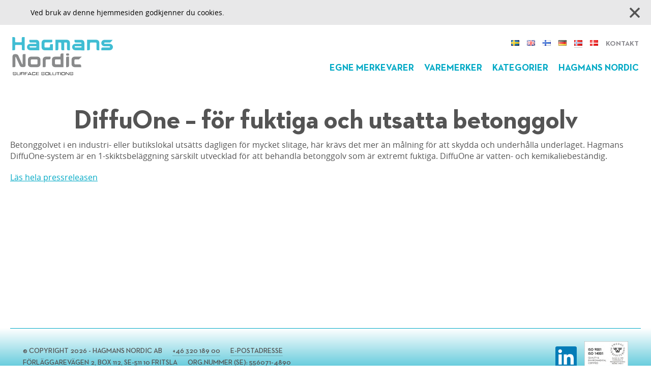

--- FILE ---
content_type: text/html; charset=UTF-8
request_url: https://hagmansnordic.com/nb/diffuone-for-fuktiga-och-utsatta-betonggolv-11/
body_size: 11309
content:
<!DOCTYPE html PUBLIC "-//W3C//DTD XHTML 1.0 Transitional//EN" "http://www.w3.org/TR/xhtml1/DTD/xhtml1-transitional.dtd">
<html lang="nb-NO" class="no-js">

<head>
	<meta charset="UTF-8">
	
	<title>  DiffuOne &#8211; för fuktiga och utsatta betonggolv : Hagmans Nordic AB</title>
	<link href="//www.google-analytics.com" rel="dns-prefetch">
	<meta http-equiv="X-UA-Compatible" content="IE=edge,chrome=1">
	<meta name="viewport" content="width=device-width,initial-scale=1.0">
	<meta name="description" content="Surface Solutions">
	<link href="https://hagmansnordic.com/wp-content/themes/hagmans/img/favicon.ico" rel="shortcut icon">
	<meta name='robots' content='max-image-preview:large' />
<link rel="alternate" href="https://hagmansnordic.com/sv/diffuone-for-fuktiga-och-utsatta-betonggolv-7/" hreflang="sv" />
<link rel="alternate" href="https://hagmansnordic.com/en/diffuone-for-fuktiga-och-utsatta-betonggolv-8/" hreflang="en" />
<link rel="alternate" href="https://hagmansnordic.com/fi/diffuone-for-fuktiga-och-utsatta-betonggolv-9/" hreflang="fi" />
<link rel="alternate" href="https://hagmansnordic.com/de/diffuone-for-fuktiga-och-utsatta-betonggolv-10/" hreflang="de" />
<link rel="alternate" href="https://hagmansnordic.com/nb/diffuone-for-fuktiga-och-utsatta-betonggolv-11/" hreflang="nb" />
<link rel="alternate" href="https://hagmansnordic.com/da/diffuone-for-fuktiga-och-utsatta-betonggolv-12/" hreflang="da" />
<link rel='dns-prefetch' href='//ajax.googleapis.com' />
<link rel='dns-prefetch' href='//maps.googleapis.com' />
<link rel='dns-prefetch' href='//www.google.com' />
<link rel="alternate" type="application/rss+xml" title="Hagmans Nordic AB &raquo; Feed" href="https://hagmansnordic.com/nb/feed/" />
<link rel="alternate" type="application/rss+xml" title="Hagmans Nordic AB &raquo; Comments Feed" href="https://hagmansnordic.com/nb/comments/feed/" />
<link rel="alternate" type="application/rss+xml" title="Hagmans Nordic AB &raquo; DiffuOne &#8211; för fuktiga och utsatta betonggolv Comments Feed" href="https://hagmansnordic.com/nb/diffuone-for-fuktiga-och-utsatta-betonggolv-11/feed/" />
		<!-- This site uses the Google Analytics by ExactMetrics plugin v7.20.1 - Using Analytics tracking - https://www.exactmetrics.com/ -->
		<!-- Note: ExactMetrics is not currently configured on this site. The site owner needs to authenticate with Google Analytics in the ExactMetrics settings panel. -->
					<!-- No tracking code set -->
				<!-- / Google Analytics by ExactMetrics -->
		<script type="text/javascript">
window._wpemojiSettings = {"baseUrl":"https:\/\/s.w.org\/images\/core\/emoji\/14.0.0\/72x72\/","ext":".png","svgUrl":"https:\/\/s.w.org\/images\/core\/emoji\/14.0.0\/svg\/","svgExt":".svg","source":{"concatemoji":"https:\/\/hagmansnordic.com\/wp-includes\/js\/wp-emoji-release.min.js?ver=6.3.2"}};
/*! This file is auto-generated */
!function(i,n){var o,s,e;function c(e){try{var t={supportTests:e,timestamp:(new Date).valueOf()};sessionStorage.setItem(o,JSON.stringify(t))}catch(e){}}function p(e,t,n){e.clearRect(0,0,e.canvas.width,e.canvas.height),e.fillText(t,0,0);var t=new Uint32Array(e.getImageData(0,0,e.canvas.width,e.canvas.height).data),r=(e.clearRect(0,0,e.canvas.width,e.canvas.height),e.fillText(n,0,0),new Uint32Array(e.getImageData(0,0,e.canvas.width,e.canvas.height).data));return t.every(function(e,t){return e===r[t]})}function u(e,t,n){switch(t){case"flag":return n(e,"\ud83c\udff3\ufe0f\u200d\u26a7\ufe0f","\ud83c\udff3\ufe0f\u200b\u26a7\ufe0f")?!1:!n(e,"\ud83c\uddfa\ud83c\uddf3","\ud83c\uddfa\u200b\ud83c\uddf3")&&!n(e,"\ud83c\udff4\udb40\udc67\udb40\udc62\udb40\udc65\udb40\udc6e\udb40\udc67\udb40\udc7f","\ud83c\udff4\u200b\udb40\udc67\u200b\udb40\udc62\u200b\udb40\udc65\u200b\udb40\udc6e\u200b\udb40\udc67\u200b\udb40\udc7f");case"emoji":return!n(e,"\ud83e\udef1\ud83c\udffb\u200d\ud83e\udef2\ud83c\udfff","\ud83e\udef1\ud83c\udffb\u200b\ud83e\udef2\ud83c\udfff")}return!1}function f(e,t,n){var r="undefined"!=typeof WorkerGlobalScope&&self instanceof WorkerGlobalScope?new OffscreenCanvas(300,150):i.createElement("canvas"),a=r.getContext("2d",{willReadFrequently:!0}),o=(a.textBaseline="top",a.font="600 32px Arial",{});return e.forEach(function(e){o[e]=t(a,e,n)}),o}function t(e){var t=i.createElement("script");t.src=e,t.defer=!0,i.head.appendChild(t)}"undefined"!=typeof Promise&&(o="wpEmojiSettingsSupports",s=["flag","emoji"],n.supports={everything:!0,everythingExceptFlag:!0},e=new Promise(function(e){i.addEventListener("DOMContentLoaded",e,{once:!0})}),new Promise(function(t){var n=function(){try{var e=JSON.parse(sessionStorage.getItem(o));if("object"==typeof e&&"number"==typeof e.timestamp&&(new Date).valueOf()<e.timestamp+604800&&"object"==typeof e.supportTests)return e.supportTests}catch(e){}return null}();if(!n){if("undefined"!=typeof Worker&&"undefined"!=typeof OffscreenCanvas&&"undefined"!=typeof URL&&URL.createObjectURL&&"undefined"!=typeof Blob)try{var e="postMessage("+f.toString()+"("+[JSON.stringify(s),u.toString(),p.toString()].join(",")+"));",r=new Blob([e],{type:"text/javascript"}),a=new Worker(URL.createObjectURL(r),{name:"wpTestEmojiSupports"});return void(a.onmessage=function(e){c(n=e.data),a.terminate(),t(n)})}catch(e){}c(n=f(s,u,p))}t(n)}).then(function(e){for(var t in e)n.supports[t]=e[t],n.supports.everything=n.supports.everything&&n.supports[t],"flag"!==t&&(n.supports.everythingExceptFlag=n.supports.everythingExceptFlag&&n.supports[t]);n.supports.everythingExceptFlag=n.supports.everythingExceptFlag&&!n.supports.flag,n.DOMReady=!1,n.readyCallback=function(){n.DOMReady=!0}}).then(function(){return e}).then(function(){var e;n.supports.everything||(n.readyCallback(),(e=n.source||{}).concatemoji?t(e.concatemoji):e.wpemoji&&e.twemoji&&(t(e.twemoji),t(e.wpemoji)))}))}((window,document),window._wpemojiSettings);
</script>
<style type="text/css">
img.wp-smiley,
img.emoji {
	display: inline !important;
	border: none !important;
	box-shadow: none !important;
	height: 1em !important;
	width: 1em !important;
	margin: 0 0.07em !important;
	vertical-align: -0.1em !important;
	background: none !important;
	padding: 0 !important;
}
</style>
	<link rel='stylesheet' id='hagmans-slider-css' href='https://hagmansnordic.com/wp-content/themes/hagmans/plugins/hagmans-slider/hagmans-slider.css?ver=6.3.2' type='text/css' media='all' />
<link rel='stylesheet' id='pietimer-css' href='https://hagmansnordic.com/wp-content/themes/hagmans/css/pietimer.css?ver=1.0' type='text/css' media='all' />
<link rel='stylesheet' id='wp-block-library-css' href='https://hagmansnordic.com/wp-includes/css/dist/block-library/style.min.css?ver=6.3.2' type='text/css' media='all' />
<style id='classic-theme-styles-inline-css' type='text/css'>
/*! This file is auto-generated */
.wp-block-button__link{color:#fff;background-color:#32373c;border-radius:9999px;box-shadow:none;text-decoration:none;padding:calc(.667em + 2px) calc(1.333em + 2px);font-size:1.125em}.wp-block-file__button{background:#32373c;color:#fff;text-decoration:none}
</style>
<style id='global-styles-inline-css' type='text/css'>
body{--wp--preset--color--black: #000000;--wp--preset--color--cyan-bluish-gray: #abb8c3;--wp--preset--color--white: #ffffff;--wp--preset--color--pale-pink: #f78da7;--wp--preset--color--vivid-red: #cf2e2e;--wp--preset--color--luminous-vivid-orange: #ff6900;--wp--preset--color--luminous-vivid-amber: #fcb900;--wp--preset--color--light-green-cyan: #7bdcb5;--wp--preset--color--vivid-green-cyan: #00d084;--wp--preset--color--pale-cyan-blue: #8ed1fc;--wp--preset--color--vivid-cyan-blue: #0693e3;--wp--preset--color--vivid-purple: #9b51e0;--wp--preset--gradient--vivid-cyan-blue-to-vivid-purple: linear-gradient(135deg,rgba(6,147,227,1) 0%,rgb(155,81,224) 100%);--wp--preset--gradient--light-green-cyan-to-vivid-green-cyan: linear-gradient(135deg,rgb(122,220,180) 0%,rgb(0,208,130) 100%);--wp--preset--gradient--luminous-vivid-amber-to-luminous-vivid-orange: linear-gradient(135deg,rgba(252,185,0,1) 0%,rgba(255,105,0,1) 100%);--wp--preset--gradient--luminous-vivid-orange-to-vivid-red: linear-gradient(135deg,rgba(255,105,0,1) 0%,rgb(207,46,46) 100%);--wp--preset--gradient--very-light-gray-to-cyan-bluish-gray: linear-gradient(135deg,rgb(238,238,238) 0%,rgb(169,184,195) 100%);--wp--preset--gradient--cool-to-warm-spectrum: linear-gradient(135deg,rgb(74,234,220) 0%,rgb(151,120,209) 20%,rgb(207,42,186) 40%,rgb(238,44,130) 60%,rgb(251,105,98) 80%,rgb(254,248,76) 100%);--wp--preset--gradient--blush-light-purple: linear-gradient(135deg,rgb(255,206,236) 0%,rgb(152,150,240) 100%);--wp--preset--gradient--blush-bordeaux: linear-gradient(135deg,rgb(254,205,165) 0%,rgb(254,45,45) 50%,rgb(107,0,62) 100%);--wp--preset--gradient--luminous-dusk: linear-gradient(135deg,rgb(255,203,112) 0%,rgb(199,81,192) 50%,rgb(65,88,208) 100%);--wp--preset--gradient--pale-ocean: linear-gradient(135deg,rgb(255,245,203) 0%,rgb(182,227,212) 50%,rgb(51,167,181) 100%);--wp--preset--gradient--electric-grass: linear-gradient(135deg,rgb(202,248,128) 0%,rgb(113,206,126) 100%);--wp--preset--gradient--midnight: linear-gradient(135deg,rgb(2,3,129) 0%,rgb(40,116,252) 100%);--wp--preset--font-size--small: 13px;--wp--preset--font-size--medium: 20px;--wp--preset--font-size--large: 36px;--wp--preset--font-size--x-large: 42px;--wp--preset--spacing--20: 0.44rem;--wp--preset--spacing--30: 0.67rem;--wp--preset--spacing--40: 1rem;--wp--preset--spacing--50: 1.5rem;--wp--preset--spacing--60: 2.25rem;--wp--preset--spacing--70: 3.38rem;--wp--preset--spacing--80: 5.06rem;--wp--preset--shadow--natural: 6px 6px 9px rgba(0, 0, 0, 0.2);--wp--preset--shadow--deep: 12px 12px 50px rgba(0, 0, 0, 0.4);--wp--preset--shadow--sharp: 6px 6px 0px rgba(0, 0, 0, 0.2);--wp--preset--shadow--outlined: 6px 6px 0px -3px rgba(255, 255, 255, 1), 6px 6px rgba(0, 0, 0, 1);--wp--preset--shadow--crisp: 6px 6px 0px rgba(0, 0, 0, 1);}:where(.is-layout-flex){gap: 0.5em;}:where(.is-layout-grid){gap: 0.5em;}body .is-layout-flow > .alignleft{float: left;margin-inline-start: 0;margin-inline-end: 2em;}body .is-layout-flow > .alignright{float: right;margin-inline-start: 2em;margin-inline-end: 0;}body .is-layout-flow > .aligncenter{margin-left: auto !important;margin-right: auto !important;}body .is-layout-constrained > .alignleft{float: left;margin-inline-start: 0;margin-inline-end: 2em;}body .is-layout-constrained > .alignright{float: right;margin-inline-start: 2em;margin-inline-end: 0;}body .is-layout-constrained > .aligncenter{margin-left: auto !important;margin-right: auto !important;}body .is-layout-constrained > :where(:not(.alignleft):not(.alignright):not(.alignfull)){max-width: var(--wp--style--global--content-size);margin-left: auto !important;margin-right: auto !important;}body .is-layout-constrained > .alignwide{max-width: var(--wp--style--global--wide-size);}body .is-layout-flex{display: flex;}body .is-layout-flex{flex-wrap: wrap;align-items: center;}body .is-layout-flex > *{margin: 0;}body .is-layout-grid{display: grid;}body .is-layout-grid > *{margin: 0;}:where(.wp-block-columns.is-layout-flex){gap: 2em;}:where(.wp-block-columns.is-layout-grid){gap: 2em;}:where(.wp-block-post-template.is-layout-flex){gap: 1.25em;}:where(.wp-block-post-template.is-layout-grid){gap: 1.25em;}.has-black-color{color: var(--wp--preset--color--black) !important;}.has-cyan-bluish-gray-color{color: var(--wp--preset--color--cyan-bluish-gray) !important;}.has-white-color{color: var(--wp--preset--color--white) !important;}.has-pale-pink-color{color: var(--wp--preset--color--pale-pink) !important;}.has-vivid-red-color{color: var(--wp--preset--color--vivid-red) !important;}.has-luminous-vivid-orange-color{color: var(--wp--preset--color--luminous-vivid-orange) !important;}.has-luminous-vivid-amber-color{color: var(--wp--preset--color--luminous-vivid-amber) !important;}.has-light-green-cyan-color{color: var(--wp--preset--color--light-green-cyan) !important;}.has-vivid-green-cyan-color{color: var(--wp--preset--color--vivid-green-cyan) !important;}.has-pale-cyan-blue-color{color: var(--wp--preset--color--pale-cyan-blue) !important;}.has-vivid-cyan-blue-color{color: var(--wp--preset--color--vivid-cyan-blue) !important;}.has-vivid-purple-color{color: var(--wp--preset--color--vivid-purple) !important;}.has-black-background-color{background-color: var(--wp--preset--color--black) !important;}.has-cyan-bluish-gray-background-color{background-color: var(--wp--preset--color--cyan-bluish-gray) !important;}.has-white-background-color{background-color: var(--wp--preset--color--white) !important;}.has-pale-pink-background-color{background-color: var(--wp--preset--color--pale-pink) !important;}.has-vivid-red-background-color{background-color: var(--wp--preset--color--vivid-red) !important;}.has-luminous-vivid-orange-background-color{background-color: var(--wp--preset--color--luminous-vivid-orange) !important;}.has-luminous-vivid-amber-background-color{background-color: var(--wp--preset--color--luminous-vivid-amber) !important;}.has-light-green-cyan-background-color{background-color: var(--wp--preset--color--light-green-cyan) !important;}.has-vivid-green-cyan-background-color{background-color: var(--wp--preset--color--vivid-green-cyan) !important;}.has-pale-cyan-blue-background-color{background-color: var(--wp--preset--color--pale-cyan-blue) !important;}.has-vivid-cyan-blue-background-color{background-color: var(--wp--preset--color--vivid-cyan-blue) !important;}.has-vivid-purple-background-color{background-color: var(--wp--preset--color--vivid-purple) !important;}.has-black-border-color{border-color: var(--wp--preset--color--black) !important;}.has-cyan-bluish-gray-border-color{border-color: var(--wp--preset--color--cyan-bluish-gray) !important;}.has-white-border-color{border-color: var(--wp--preset--color--white) !important;}.has-pale-pink-border-color{border-color: var(--wp--preset--color--pale-pink) !important;}.has-vivid-red-border-color{border-color: var(--wp--preset--color--vivid-red) !important;}.has-luminous-vivid-orange-border-color{border-color: var(--wp--preset--color--luminous-vivid-orange) !important;}.has-luminous-vivid-amber-border-color{border-color: var(--wp--preset--color--luminous-vivid-amber) !important;}.has-light-green-cyan-border-color{border-color: var(--wp--preset--color--light-green-cyan) !important;}.has-vivid-green-cyan-border-color{border-color: var(--wp--preset--color--vivid-green-cyan) !important;}.has-pale-cyan-blue-border-color{border-color: var(--wp--preset--color--pale-cyan-blue) !important;}.has-vivid-cyan-blue-border-color{border-color: var(--wp--preset--color--vivid-cyan-blue) !important;}.has-vivid-purple-border-color{border-color: var(--wp--preset--color--vivid-purple) !important;}.has-vivid-cyan-blue-to-vivid-purple-gradient-background{background: var(--wp--preset--gradient--vivid-cyan-blue-to-vivid-purple) !important;}.has-light-green-cyan-to-vivid-green-cyan-gradient-background{background: var(--wp--preset--gradient--light-green-cyan-to-vivid-green-cyan) !important;}.has-luminous-vivid-amber-to-luminous-vivid-orange-gradient-background{background: var(--wp--preset--gradient--luminous-vivid-amber-to-luminous-vivid-orange) !important;}.has-luminous-vivid-orange-to-vivid-red-gradient-background{background: var(--wp--preset--gradient--luminous-vivid-orange-to-vivid-red) !important;}.has-very-light-gray-to-cyan-bluish-gray-gradient-background{background: var(--wp--preset--gradient--very-light-gray-to-cyan-bluish-gray) !important;}.has-cool-to-warm-spectrum-gradient-background{background: var(--wp--preset--gradient--cool-to-warm-spectrum) !important;}.has-blush-light-purple-gradient-background{background: var(--wp--preset--gradient--blush-light-purple) !important;}.has-blush-bordeaux-gradient-background{background: var(--wp--preset--gradient--blush-bordeaux) !important;}.has-luminous-dusk-gradient-background{background: var(--wp--preset--gradient--luminous-dusk) !important;}.has-pale-ocean-gradient-background{background: var(--wp--preset--gradient--pale-ocean) !important;}.has-electric-grass-gradient-background{background: var(--wp--preset--gradient--electric-grass) !important;}.has-midnight-gradient-background{background: var(--wp--preset--gradient--midnight) !important;}.has-small-font-size{font-size: var(--wp--preset--font-size--small) !important;}.has-medium-font-size{font-size: var(--wp--preset--font-size--medium) !important;}.has-large-font-size{font-size: var(--wp--preset--font-size--large) !important;}.has-x-large-font-size{font-size: var(--wp--preset--font-size--x-large) !important;}
.wp-block-navigation a:where(:not(.wp-element-button)){color: inherit;}
:where(.wp-block-post-template.is-layout-flex){gap: 1.25em;}:where(.wp-block-post-template.is-layout-grid){gap: 1.25em;}
:where(.wp-block-columns.is-layout-flex){gap: 2em;}:where(.wp-block-columns.is-layout-grid){gap: 2em;}
.wp-block-pullquote{font-size: 1.5em;line-height: 1.6;}
</style>
<link rel='stylesheet' id='cptch_stylesheet-css' href='https://hagmansnordic.com/wp-content/plugins/captcha/css/front_end_style.css?ver=4.2.9' type='text/css' media='all' />
<link rel='stylesheet' id='dashicons-css' href='https://hagmansnordic.com/wp-includes/css/dashicons.min.css?ver=6.3.2' type='text/css' media='all' />
<link rel='stylesheet' id='cptch_desktop_style-css' href='https://hagmansnordic.com/wp-content/plugins/captcha/css/desktop_style.css?ver=4.2.9' type='text/css' media='all' />
<style id='woocommerce-inline-inline-css' type='text/css'>
.woocommerce form .form-row .required { visibility: visible; }
</style>
<link rel='stylesheet' id='hagmans-fonts-css' href='https://hagmansnordic.com/wp-content/themes/hagmans/css/fonts.css?ver=1.0' type='text/css' media='all' />
<link rel='stylesheet' id='hagmans-css' href='https://hagmansnordic.com/wp-content/themes/hagmans/style.css?ver=7.8' type='text/css' media='all' />
<link rel='stylesheet' id='vessinge-guten-contact-form-css' href='https://hagmansnordic.com/wp-content/themes/hagmans/plugins/vessinge-guten-contact-form/default.css?ver=1.36' type='text/css' media='all' />
<script type='text/javascript' src='https://hagmansnordic.com/wp-includes/js/dist/vendor/wp-polyfill-inert.min.js?ver=3.1.2' id='wp-polyfill-inert-js'></script>
<script type='text/javascript' src='https://hagmansnordic.com/wp-includes/js/dist/vendor/regenerator-runtime.min.js?ver=0.13.11' id='regenerator-runtime-js'></script>
<script type='text/javascript' src='https://hagmansnordic.com/wp-includes/js/dist/vendor/wp-polyfill.min.js?ver=3.15.0' id='wp-polyfill-js'></script>
<script type='text/javascript' src='https://hagmansnordic.com/wp-includes/js/dist/autop.min.js?ver=dacd785d109317df2707' id='wp-autop-js'></script>
<script type='text/javascript' src='https://hagmansnordic.com/wp-includes/js/dist/blob.min.js?ver=10a1c5c0acdef3d15657' id='wp-blob-js'></script>
<script type='text/javascript' src='https://hagmansnordic.com/wp-includes/js/dist/block-serialization-default-parser.min.js?ver=30ffd7e7e199f10b2a6d' id='wp-block-serialization-default-parser-js'></script>
<script type='text/javascript' src='https://hagmansnordic.com/wp-includes/js/dist/vendor/react.min.js?ver=18.2.0' id='react-js'></script>
<script type='text/javascript' src='https://hagmansnordic.com/wp-includes/js/dist/hooks.min.js?ver=c6aec9a8d4e5a5d543a1' id='wp-hooks-js'></script>
<script type='text/javascript' src='https://hagmansnordic.com/wp-includes/js/dist/deprecated.min.js?ver=73ad3591e7bc95f4777a' id='wp-deprecated-js'></script>
<script type='text/javascript' src='https://hagmansnordic.com/wp-includes/js/dist/dom.min.js?ver=845eabf47b55af03adfa' id='wp-dom-js'></script>
<script type='text/javascript' src='https://hagmansnordic.com/wp-includes/js/dist/vendor/react-dom.min.js?ver=18.2.0' id='react-dom-js'></script>
<script type='text/javascript' src='https://hagmansnordic.com/wp-includes/js/dist/escape-html.min.js?ver=03e27a7b6ae14f7afaa6' id='wp-escape-html-js'></script>
<script type='text/javascript' src='https://hagmansnordic.com/wp-includes/js/dist/element.min.js?ver=ed1c7604880e8b574b40' id='wp-element-js'></script>
<script type='text/javascript' src='https://hagmansnordic.com/wp-includes/js/dist/is-shallow-equal.min.js?ver=20c2b06ecf04afb14fee' id='wp-is-shallow-equal-js'></script>
<script type='text/javascript' src='https://hagmansnordic.com/wp-includes/js/dist/i18n.min.js?ver=7701b0c3857f914212ef' id='wp-i18n-js'></script>
<script id="wp-i18n-js-after" type="text/javascript">
wp.i18n.setLocaleData( { 'text direction\u0004ltr': [ 'ltr' ] } );
</script>
<script type='text/javascript' src='https://hagmansnordic.com/wp-includes/js/dist/keycodes.min.js?ver=3460bd0fac9859d6886c' id='wp-keycodes-js'></script>
<script type='text/javascript' src='https://hagmansnordic.com/wp-includes/js/dist/priority-queue.min.js?ver=422e19e9d48b269c5219' id='wp-priority-queue-js'></script>
<script type='text/javascript' src='https://hagmansnordic.com/wp-includes/js/dist/compose.min.js?ver=9424edf50a26435105c0' id='wp-compose-js'></script>
<script type='text/javascript' src='https://hagmansnordic.com/wp-includes/js/dist/private-apis.min.js?ver=c7aedd57ea3c9b334e7d' id='wp-private-apis-js'></script>
<script type='text/javascript' src='https://hagmansnordic.com/wp-includes/js/dist/redux-routine.min.js?ver=0be1b2a6a79703e28531' id='wp-redux-routine-js'></script>
<script type='text/javascript' src='https://hagmansnordic.com/wp-includes/js/dist/data.min.js?ver=1504e29349b8a9d1ae51' id='wp-data-js'></script>
<script id="wp-data-js-after" type="text/javascript">
( function() {
	var userId = 0;
	var storageKey = "WP_DATA_USER_" + userId;
	wp.data
		.use( wp.data.plugins.persistence, { storageKey: storageKey } );
} )();
</script>
<script type='text/javascript' src='https://hagmansnordic.com/wp-includes/js/dist/html-entities.min.js?ver=36a4a255da7dd2e1bf8e' id='wp-html-entities-js'></script>
<script type='text/javascript' src='https://hagmansnordic.com/wp-includes/js/dist/shortcode.min.js?ver=c128a3008a96e820aa86' id='wp-shortcode-js'></script>
<script type='text/javascript' src='https://hagmansnordic.com/wp-includes/js/dist/blocks.min.js?ver=b5d3b99262dfb659bd26' id='wp-blocks-js'></script>
<script type='text/javascript' src='https://hagmansnordic.com/wp-includes/js/dist/dom-ready.min.js?ver=392bdd43726760d1f3ca' id='wp-dom-ready-js'></script>
<script type='text/javascript' src='https://hagmansnordic.com/wp-includes/js/dist/a11y.min.js?ver=7032343a947cfccf5608' id='wp-a11y-js'></script>
<script type='text/javascript' src='https://hagmansnordic.com/wp-includes/js/dist/vendor/moment.min.js?ver=2.29.4' id='moment-js'></script>
<script id="moment-js-after" type="text/javascript">
moment.updateLocale( 'nb_NO', {"months":["January","February","March","April","May","June","July","August","September","October","November","December"],"monthsShort":["Jan","Feb","Mar","Apr","May","Jun","Jul","Aug","Sep","Oct","Nov","Dec"],"weekdays":["Sunday","Monday","Tuesday","Wednesday","Thursday","Friday","Saturday"],"weekdaysShort":["Sun","Mon","Tue","Wed","Thu","Fri","Sat"],"week":{"dow":1},"longDateFormat":{"LT":"H:i","LTS":null,"L":null,"LL":"j F, Y","LLL":"F j, Y g:i a","LLLL":null}} );
</script>
<script type='text/javascript' src='https://hagmansnordic.com/wp-includes/js/dist/date.min.js?ver=505e060585ac0f4b6cb6' id='wp-date-js'></script>
<script id="wp-date-js-after" type="text/javascript">
wp.date.setSettings( {"l10n":{"locale":"nb_NO","months":["January","February","March","April","May","June","July","August","September","October","November","December"],"monthsShort":["Jan","Feb","Mar","Apr","May","Jun","Jul","Aug","Sep","Oct","Nov","Dec"],"weekdays":["Sunday","Monday","Tuesday","Wednesday","Thursday","Friday","Saturday"],"weekdaysShort":["Sun","Mon","Tue","Wed","Thu","Fri","Sat"],"meridiem":{"am":"am","pm":"pm","AM":"AM","PM":"PM"},"relative":{"future":"%s from now","past":"%s ago"},"startOfWeek":1},"formats":{"time":"H:i","date":"j F, Y","datetime":"F j, Y g:i a","datetimeAbbreviated":"M j, Y g:i a"},"timezone":{"offset":1,"string":"Europe\/Stockholm","abbr":"CET"}} );
</script>
<script type='text/javascript' src='https://hagmansnordic.com/wp-includes/js/dist/primitives.min.js?ver=b90ba9340ccd8dae04b5' id='wp-primitives-js'></script>
<script type='text/javascript' src='https://hagmansnordic.com/wp-includes/js/dist/rich-text.min.js?ver=477e6aed00daeb0e4ab6' id='wp-rich-text-js'></script>
<script type='text/javascript' src='https://hagmansnordic.com/wp-includes/js/dist/warning.min.js?ver=4acee5fc2fd9a24cefc2' id='wp-warning-js'></script>
<script type='text/javascript' src='https://hagmansnordic.com/wp-includes/js/dist/components.min.js?ver=0f16bd3719000192197f' id='wp-components-js'></script>
<script type='text/javascript' src='https://hagmansnordic.com/wp-content/themes/hagmans/plugins/vessinge-guten-contact-form/default.js?ver=1.0' id='vessinge-guten-contact-form-js'></script>
<script type='text/javascript' src='https://ajax.googleapis.com/ajax/libs/jquery/1.11.1/jquery.min.js?ver=1.11.1' id='jquery-js'></script>
<script type='text/javascript' id='hagmans-js-extra'>
/* <![CDATA[ */
var hagmans = {"ajax_url":"https:\/\/hagmansnordic.com\/wp-admin\/admin-ajax.php"};
/* ]]> */
</script>
<script type='text/javascript' src='https://hagmansnordic.com/wp-content/themes/hagmans/default.js?ver=1.0' id='hagmans-js'></script>
<script type='text/javascript' src='https://maps.googleapis.com/maps/api/js?key=AIzaSyDmbBSkeC0sRcVgAuazqRbtTCDw-PzWXYM&#038;ver=6.3.2' id='google-maps-js'></script>
<script type='text/javascript' id='vessinge-guten-form-js-extra'>
/* <![CDATA[ */
var ajax = {"ajax_url":"https:\/\/hagmansnordic.com\/wp-admin\/admin-ajax.php"};
/* ]]> */
</script>
<script type='text/javascript' src='https://hagmansnordic.com/wp-content/themes/hagmans/plugins/vessinge-guten-form/default.js?ver=1.1' id='vessinge-guten-form-js'></script>
<script type='text/javascript' async defer src='https://www.google.com/recaptcha/api.js?onload=recaptchaCallback&#038;render=explicit&#038;ver=1.0' id='g-recaptcha-js'></script>
<link rel="https://api.w.org/" href="https://hagmansnordic.com/wp-json/" /><link rel="alternate" type="application/json" href="https://hagmansnordic.com/wp-json/wp/v2/posts/4701" /><link rel="EditURI" type="application/rsd+xml" title="RSD" href="https://hagmansnordic.com/xmlrpc.php?rsd" />
<meta name="generator" content="WordPress 6.3.2" />
<meta name="generator" content="WooCommerce 8.2.1" />
<link rel="canonical" href="https://hagmansnordic.com/nb/diffuone-for-fuktiga-och-utsatta-betonggolv-11/" />
<link rel='shortlink' href='https://hagmansnordic.com/?p=4701' />
<link rel="alternate" type="application/json+oembed" href="https://hagmansnordic.com/wp-json/oembed/1.0/embed?url=https%3A%2F%2Fhagmansnordic.com%2Fnb%2Fdiffuone-for-fuktiga-och-utsatta-betonggolv-11%2F" />
<link rel="alternate" type="text/xml+oembed" href="https://hagmansnordic.com/wp-json/oembed/1.0/embed?url=https%3A%2F%2Fhagmansnordic.com%2Fnb%2Fdiffuone-for-fuktiga-och-utsatta-betonggolv-11%2F&#038;format=xml" />
	<noscript><style>.woocommerce-product-gallery{ opacity: 1 !important; }</style></noscript>
			<style type="text/css" id="wp-custom-css">
			#menu-item-5801 { line-height:22px; }		</style>
		</head>

<body class="post-template-default single single-post postid-4701 single-format-standard theme-hagmans woocommerce-no-js">
	<div class="cookies" >
		<div class="wrapper">
			Ved bruk av denne hjemmesiden godkjenner du cookies.		</div>
		<a class="close"></a>
	</div>
	<header class="header" role="banner">
		<div class="menuBackground">
			<div class="wrapper">
				<a href="https://hagmansnordic.com/nb" class="logo">
									</a>
				<nav class="top" role="navigation">
					<ul id="menu-toppmeny_nb" class="menu"><li id="menu-item-2653-sv" class="lang-item lang-item-12 lang-item-sv lang-item-first menu-item menu-item-type-custom menu-item-object-custom menu-item-2653-sv"><a href="https://hagmansnordic.com/sv/diffuone-for-fuktiga-och-utsatta-betonggolv-7/" hreflang="sv-SE" lang="sv-SE"><img src="[data-uri]" alt="Svenska" width="16" height="11" style="width: 16px; height: 11px;" /></a></li>
<li id="menu-item-2653-en" class="lang-item lang-item-18 lang-item-en menu-item menu-item-type-custom menu-item-object-custom menu-item-2653-en"><a href="https://hagmansnordic.com/en/diffuone-for-fuktiga-och-utsatta-betonggolv-8/" hreflang="en-GB" lang="en-GB"><img src="[data-uri]" alt="English" width="16" height="11" style="width: 16px; height: 11px;" /></a></li>
<li id="menu-item-2653-fi" class="lang-item lang-item-61 lang-item-fi menu-item menu-item-type-custom menu-item-object-custom menu-item-2653-fi"><a href="https://hagmansnordic.com/fi/diffuone-for-fuktiga-och-utsatta-betonggolv-9/" hreflang="fi" lang="fi"><img src="[data-uri]" alt="Suomi" width="16" height="11" style="width: 16px; height: 11px;" /></a></li>
<li id="menu-item-2653-de" class="lang-item lang-item-57 lang-item-de menu-item menu-item-type-custom menu-item-object-custom menu-item-2653-de"><a href="https://hagmansnordic.com/de/diffuone-for-fuktiga-och-utsatta-betonggolv-10/" hreflang="de-DE" lang="de-DE"><img src="[data-uri]" alt="Deutsch" width="16" height="11" style="width: 16px; height: 11px;" /></a></li>
<li id="menu-item-2653-nb" class="lang-item lang-item-65 lang-item-nb current-lang menu-item menu-item-type-custom menu-item-object-custom menu-item-2653-nb"><a href="https://hagmansnordic.com/nb/diffuone-for-fuktiga-och-utsatta-betonggolv-11/" hreflang="nb-NO" lang="nb-NO"><img src="[data-uri]" alt="Norsk Bokmål" width="16" height="11" style="width: 16px; height: 11px;" /></a></li>
<li id="menu-item-2653-da" class="lang-item lang-item-69 lang-item-da menu-item menu-item-type-custom menu-item-object-custom menu-item-2653-da"><a href="https://hagmansnordic.com/da/diffuone-for-fuktiga-och-utsatta-betonggolv-12/" hreflang="da-DK" lang="da-DK"><img src="[data-uri]" alt="Dansk" width="16" height="11" style="width: 16px; height: 11px;" /></a></li>
<li id="menu-item-2654" class="menu-item menu-item-type-post_type menu-item-object-page menu-item-2654"><a href="https://hagmansnordic.com/nb/kontakt-3/">Kontakt</a></li>
</ul>				</nav>
				<nav class="main" role="navigation">
										<ul id="menu-huvudmeny_nb" class="menu"><li id="menu-item-2566" class="menu-item menu-item-type-post_type menu-item-object-page menu-item-2566"><a href="https://hagmansnordic.com/nb/egne-merkevarer/">Egne merkevarer</a></li>
<li id="menu-item-2568" class="menu-item menu-item-type-post_type menu-item-object-page menu-item-has-children menu-item-2568"><a href="https://hagmansnordic.com/nb/varemerker/">Varemerker</a>
<ul class="sub-menu">
	<li id="menu-item-2571" class="menu-item menu-item-type-custom menu-item-object-custom menu-item-has-children menu-item-2571"><a href="#">Farge &#038; bygg</a>
	<ul class="sub-menu">
		<li id="menu-item-2575" class="menu-item menu-item-type-post_type menu-item-object-page menu-item-2575"><a href="https://hagmansnordic.com/nb/varemerker/hagmans-fb/">Hagmans</a></li>
		<li id="menu-item-2577" class="menu-item menu-item-type-post_type menu-item-object-page menu-item-2577"><a href="https://hagmansnordic.com/nb/varemerker/landora/">Landora</a></li>
		<li id="menu-item-2580" class="menu-item menu-item-type-post_type menu-item-object-page menu-item-2580"><a href="https://hagmansnordic.com/nb/varemerker/olorex/">Colorex</a></li>
		<li id="menu-item-2581" class="menu-item menu-item-type-post_type menu-item-object-page menu-item-2581"><a href="https://hagmansnordic.com/nb/varemerker/belton/">Belton</a></li>
		<li id="menu-item-2582" class="menu-item menu-item-type-post_type menu-item-object-page menu-item-2582"><a href="https://hagmansnordic.com/nb/varemerker/painty/">Painty</a></li>
	</ul>
</li>
	<li id="menu-item-2573" class="menu-item menu-item-type-custom menu-item-object-custom menu-item-has-children menu-item-2573"><a href="#">Kjøretøy</a>
	<ul class="sub-menu">
		<li id="menu-item-2583" class="menu-item menu-item-type-post_type menu-item-object-page menu-item-2583"><a href="https://hagmansnordic.com/nb/varemerker/hagmans-kjoretoy/">Hagmans</a></li>
		<li id="menu-item-3177" class="menu-item menu-item-type-post_type menu-item-object-page menu-item-3177"><a href="https://hagmansnordic.com/nb/starta-4/">Starta</a></li>
		<li id="menu-item-2584" class="menu-item menu-item-type-post_type menu-item-object-page menu-item-2584"><a href="https://hagmansnordic.com/nb/varemerker/filltec-professional/">Filltec Professional</a></li>
		<li id="menu-item-3209" class="menu-item menu-item-type-post_type menu-item-object-page menu-item-3209"><a href="https://hagmansnordic.com/nb/micro-5/">Micro</a></li>
		<li id="menu-item-2570" class="menu-item menu-item-type-post_type menu-item-object-page menu-item-2570"><a href="https://hagmansnordic.com/nb/varemerker/spraymax/">SprayMax</a></li>
		<li id="menu-item-2585" class="menu-item menu-item-type-post_type menu-item-object-page menu-item-2585"><a href="https://hagmansnordic.com/nb/varemerker/multona/">Multona</a></li>
		<li id="menu-item-2586" class="menu-item menu-item-type-post_type menu-item-object-page menu-item-2586"><a href="https://hagmansnordic.com/nb/varemerker/auto-k/">Auto K</a></li>
		<li id="menu-item-3257" class="menu-item menu-item-type-post_type menu-item-object-page menu-item-3257"><a href="https://hagmansnordic.com/nb/kendall-7/">Kendall</a></li>
		<li id="menu-item-5344" class="menu-item menu-item-type-post_type menu-item-object-page menu-item-5344"><a href="https://hagmansnordic.com/nb/best-fuel-2/">Best Fuel</a></li>
	</ul>
</li>
</ul>
</li>
<li id="menu-item-2587" class="menu-item menu-item-type-post_type menu-item-object-page menu-item-has-children menu-item-2587"><a href="https://hagmansnordic.com/nb/kategorier-1/">Kategorier</a>
<ul class="sub-menu">
	<li id="menu-item-2588" class="menu-item menu-item-type-custom menu-item-object-custom menu-item-has-children menu-item-2588">
	<ul class="sub-menu">
		<li id="menu-item-2589" class="menu-item menu-item-type-taxonomy menu-item-object-product_cat menu-item-2589"><a href="https://hagmansnordic.com/nb/kategorier/gulv/">Gulv</a></li>
		<li id="menu-item-2590" class="menu-item menu-item-type-taxonomy menu-item-object-product_cat menu-item-2590"><a href="https://hagmansnordic.com/nb/kategorier/tak-nb/">Tak</a></li>
		<li id="menu-item-2591" class="menu-item menu-item-type-taxonomy menu-item-object-product_cat menu-item-2591"><a href="https://hagmansnordic.com/nb/kategorier/dekorativ-farge/">Dekorativ farge</a></li>
		<li id="menu-item-2592" class="menu-item menu-item-type-taxonomy menu-item-object-product_cat menu-item-2592"><a href="https://hagmansnordic.com/nb/kategorier/vedlikehold-av-tre/">Vedlikehold av tre</a></li>
		<li id="menu-item-2593" class="menu-item menu-item-type-taxonomy menu-item-object-product_cat menu-item-2593"><a href="https://hagmansnordic.com/nb/kategorier/spray-nb/">Spray</a></li>
		<li id="menu-item-2594" class="menu-item menu-item-type-taxonomy menu-item-object-product_cat menu-item-2594"><a href="https://hagmansnordic.com/nb/kategorier/rengjoring/">Rengjøring</a></li>
		<li id="menu-item-2595" class="menu-item menu-item-type-taxonomy menu-item-object-product_cat menu-item-2595"><a href="https://hagmansnordic.com/nb/kategorier/vedlikehold-av-kjoretoy/">Vedlikehold av kjøretøy</a></li>
		<li id="menu-item-3126" class="menu-item menu-item-type-taxonomy menu-item-object-product_cat menu-item-3126"><a href="https://hagmansnordic.com/nb/kategorier/smoremidler/">Smøremidler</a></li>
		<li id="menu-item-3127" class="menu-item menu-item-type-taxonomy menu-item-object-product_cat menu-item-3127"><a href="https://hagmansnordic.com/nb/kategorier/drivstoff-og-tilsetningsstoffer/">Drivstoff og tilsetningsstoffer</a></li>
		<li id="menu-item-2596" class="menu-item menu-item-type-taxonomy menu-item-object-product_cat menu-item-2596"><a href="https://hagmansnordic.com/nb/kategorier/fyllstoff/">Fyllstoff</a></li>
		<li id="menu-item-2597" class="menu-item menu-item-type-taxonomy menu-item-object-product_cat menu-item-2597"><a href="https://hagmansnordic.com/nb/kategorier/rustbeskyttelse-nb/">Rustbeskyttelse</a></li>
		<li id="menu-item-3125" class="menu-item menu-item-type-taxonomy menu-item-object-product_cat menu-item-3125"><a href="https://hagmansnordic.com/nb/kategorier/hjem-og-fritid-nb/">Hjem og fritid</a></li>
		<li id="menu-item-2598" class="menu-item menu-item-type-taxonomy menu-item-object-product_cat menu-item-2598"><a href="https://hagmansnordic.com/nb/kategorier/industri-nb/">Industri</a></li>
	</ul>
</li>
</ul>
</li>
<li id="menu-item-2603" class="menu-item menu-item-type-post_type menu-item-object-page menu-item-has-children menu-item-2603"><a href="https://hagmansnordic.com/nb/hagmans-nordic-6/">Hagmans Nordic</a>
<ul class="sub-menu">
	<li id="menu-item-2604" class="menu-item menu-item-type-custom menu-item-object-custom menu-item-has-children menu-item-2604">
	<ul class="sub-menu">
		<li id="menu-item-2607" class="menu-item menu-item-type-post_type menu-item-object-page menu-item-2607"><a href="https://hagmansnordic.com/nb/hagmans-nordic-6/nordisk-leverandor/">Nordisk leverandør</a></li>
		<li id="menu-item-2608" class="menu-item menu-item-type-post_type menu-item-object-page menu-item-2608"><a href="https://hagmansnordic.com/nb/2344-2/">Jobbe med oss</a></li>
		<li id="menu-item-2609" class="menu-item menu-item-type-post_type menu-item-object-page menu-item-2609"><a href="https://hagmansnordic.com/nb/fou/">Forskning og utvikling</a></li>
		<li id="menu-item-2610" class="menu-item menu-item-type-post_type menu-item-object-page menu-item-2610"><a href="https://hagmansnordic.com/nb/2328-2/">Holdbarhet, miljø og kvalitet</a></li>
		<li id="menu-item-3024" class="menu-item menu-item-type-custom menu-item-object-custom menu-item-3024"><a href="https://hagmansnordic.com/nb/?s=">Nyheter/Presse</a></li>
		<li id="menu-item-3466" class="menu-item menu-item-type-post_type menu-item-object-page menu-item-3466"><a href="https://hagmansnordic.com/nb/dataskydd-och-cookies-5/">Databeskyttelse og cookies</a></li>
	</ul>
</li>
</ul>
</li>
</ul>				</nav>
				<a class="toggleMenu"></a>
				<a class="search"></a>
			</div>
		</div>
	</header>
		<main class="noImage">
		<div class="wrapper">
			<h1>DiffuOne &#8211; för fuktiga och utsatta betonggolv</h1>
					    				<article id="post-4701" class="post-4701 post type-post status-publish format-standard hentry category-okategoriserade tag-press-nb">
									<p>Betonggolvet i en industri- eller butikslokal utsätts dagligen för mycket slitage, här krävs det mer än målning för att skydda och underhålla underlaget. Hagmans DiffuOne-system är en 1-skiktsbeläggning särskilt utvecklad för att behandla betonggolv som är extremt fuktiga. DiffuOne är vatten- och kemikaliebeständig.</p>
<p><a href="http://meltwater.pressify.io/publication/5de4edc05b888a0004576f6a/5de4e4ae3935061000841f15" target="_blank">Läs hela pressreleasen</a></p>
										<br class="clear">
												</article>
			</div>
       	</main>
        <footer class="footer" role="contentinfo">
        	                        <div class="wrapper">
            	<div class="copyright">
            		<div class="texts">
			            <span>&copy; Copyright 2026 - Hagmans Nordic AB</span>
			            <a href="tel:+46 320 189 00">+46 320 189 00</a>
						<a href="https://hagmansnordic.com/nb/kontakt-3/">e-postadresse</a>
						<span>Förläggarevägen 2, Box 112, SE-511 10 Fritsla</span>
						<span>Org.nummer (SE): 556071-4890</span>
						<a href="https://hagmansnordic.com/nb/dataskydd-och-cookies-5/">Cookies and data protection</a>
						<a href="https://visselblasa.hagmansnordic.com" target="_blank">Whistleblow Hagmans Nordic</a>
					</div>
					<span class="icon iso"></span>
											<a href="https://www.linkedin.com/organization/999272/" target="_blank" class="linkedin"></a>
						            </div>
	        </div>
	                </footer>
        <input type="hidden" id="translations" value="{&quot;errorHeader&quot;:&quot;Noe gikk dessverre feil, pr\u00f8v vennligst igjen.&quot;,&quot;successHeader&quot;:&quot;Takk!&quot;,&quot;closeWindowText&quot;:&quot;Lukk vindu&quot;}" />
			<script type="text/javascript">
		(function () {
			var c = document.body.className;
			c = c.replace(/woocommerce-no-js/, 'woocommerce-js');
			document.body.className = c;
		})();
	</script>
	<script type='text/javascript' src='https://hagmansnordic.com/wp-content/themes/hagmans/plugins/hagmans-slider/jgestures.min.js?ver=1.0' id='jgestures-js'></script>
<script type='text/javascript' src='https://hagmansnordic.com/wp-content/themes/hagmans/plugins/hagmans-slider/hagmans-slider.js?ver=1.0' id='hagmans-slider-js'></script>
<script type='text/javascript' src='https://hagmansnordic.com/wp-content/themes/hagmans/js/jquery.pietimer.js?ver=1.0' id='pietimer-js'></script>
<script type='text/javascript' src='https://hagmansnordic.com/wp-content/plugins/woocommerce/assets/js/jquery-blockui/jquery.blockUI.min.js?ver=2.7.0-wc.8.2.1' id='jquery-blockui-js'></script>
<script type='text/javascript' id='wc-add-to-cart-js-extra'>
/* <![CDATA[ */
var wc_add_to_cart_params = {"ajax_url":"\/wp-admin\/admin-ajax.php","wc_ajax_url":"\/nb\/?wc-ajax=%%endpoint%%","i18n_view_cart":"Vis handlekurv","cart_url":"https:\/\/hagmansnordic.com\/sv\/cart\/","is_cart":"","cart_redirect_after_add":"no"};
/* ]]> */
</script>
<script type='text/javascript' src='https://hagmansnordic.com/wp-content/plugins/woocommerce/assets/js/frontend/add-to-cart.min.js?ver=8.2.1' id='wc-add-to-cart-js'></script>
<script type='text/javascript' src='https://hagmansnordic.com/wp-content/plugins/woocommerce/assets/js/js-cookie/js.cookie.min.js?ver=2.1.4-wc.8.2.1' id='js-cookie-js'></script>
<script type='text/javascript' id='woocommerce-js-extra'>
/* <![CDATA[ */
var woocommerce_params = {"ajax_url":"\/wp-admin\/admin-ajax.php","wc_ajax_url":"\/nb\/?wc-ajax=%%endpoint%%"};
/* ]]> */
</script>
<script type='text/javascript' src='https://hagmansnordic.com/wp-content/plugins/woocommerce/assets/js/frontend/woocommerce.min.js?ver=8.2.1' id='woocommerce-js'></script>
<script type='text/javascript' src='https://hagmansnordic.com/wp-content/plugins/woocommerce/assets/js/jquery-cookie/jquery.cookie.min.js?ver=1.4.1-wc.8.2.1' id='jquery-cookie-js'></script>
<script type='text/javascript' id='wc-cart-fragments-js-extra'>
/* <![CDATA[ */
var wc_cart_fragments_params = {"ajax_url":"\/wp-admin\/admin-ajax.php","wc_ajax_url":"\/nb\/?wc-ajax=%%endpoint%%","cart_hash_key":"wc_cart_hash_0b9f1ae81ecd074262d7aaf6c9113c37","fragment_name":"wc_fragments_0b9f1ae81ecd074262d7aaf6c9113c37","request_timeout":"5000"};
/* ]]> */
</script>
<script type='text/javascript' src='https://hagmansnordic.com/wp-content/plugins/woo-poly-integration/public/js/Cart.min.js?ver=1.5.0' id='wc-cart-fragments-js'></script>
		<script>
			(function(i,s,o,g,r,a,m){i['GoogleAnalyticsObject']=r;i[r]=i[r]||function(){
			(i[r].q=i[r].q||[]).push(arguments)},i[r].l=1*new Date();a=s.createElement(o),
			m=s.getElementsByTagName(o)[0];a.async=1;a.src=g;m.parentNode.insertBefore(a,m)
			})(window,document,'script','https://www.google-analytics.com/analytics.js','ga');
			ga('create', 'UA-92404222-1', 'auto');
			ga('send', 'pageview');
		</script>
	</body>
</html>


--- FILE ---
content_type: text/css
request_url: https://hagmansnordic.com/wp-content/themes/hagmans/plugins/hagmans-slider/hagmans-slider.css?ver=6.3.2
body_size: 2818
content:
/* Admin forms - Input container */
.hagmans-slider-wrap .input-container { float:left; position:relative; }
.hagmans-slider-wrap .input-container .button { position:absolute; top:4px; right:4px; font-size:10px; height:21px; line-height:19px; }

/* Admin forms - Slider controls */
.slideControls { width:100%; padding-bottom:28px; }
.slideControls > a { width:33.33%; float:left; font:400 24px/1 dashicons !important; text-align:center; line-height:30px !important; border-radius:0 !important; }
.slideControls > .prev { border-radius:3px 0 0 3px !important; }
.slideControls > .prev::before { content: "\f516"; }
.slideControls > .play {  }
.slideControls > .play::before { content: "\f522"; }
.slideControls > .next { border-radius:0 3px 3px 0 !important; }
.slideControls > .next::before { content: "\f517"; }

/* Admin forms - Position color picker */
.hagmans-slider-wrap .input-container .wp-picker-container { position:absolute; top:4px; right:4px; }
.hagmans-slider-wrap .input-container .wp-picker-container.open { z-index:5; }
.hagmans-slider-wrap .input-container .wp-picker-container .wp-color-result { height:19px; margin:0; }
.hagmans-slider-wrap .input-container .wp-picker-container .wp-color-result::after { line-height:19px; font-size:10px; }
.hagmans-slider-wrap .input-container .wp-picker-container .wp-picker-input-wrap { float:right; }
.hagmans-slider-wrap .input-container .wp-picker-container .wp-picker-input-wrap .wp-color-picker { height:19px; }
.hagmans-slider-wrap .input-container .wp-picker-container .wp-picker-input-wrap .button { height:21px; font-size:10px; line-height:19px; }

/* Slider container for admin page */
.hagmans-slider-container { width:100%; float:left; background:#e8e8e8; padding:20px; text-align:center; box-sizing:border-box; margin:20px 0 30px 0; }
.hagmans-slider-container .hagmans-slider { margin-bottom:0 !important; }
.hagmans-slider-container .slides { background-color: #fff;
background-image: linear-gradient(45deg, #ddd 25%, transparent 25%, transparent 75%, #ddd 75%, #ddd), 
linear-gradient(45deg, #ddd 25%, transparent 25%, transparent 75%, #ddd 75%, #ddd);
background-size:40px 40px;
background-position:0 0, 20px 20px }
.hagmans-slider-container .slides .slide { cursor:pointer; }
.hagmans-slider-container .slides .slide::after { content:"Välj utvald bild"; position:absolute; width:100%; font-size:30px; text-align:center; top:50%; left:0; margin-top:-14px; }
.hagmans-slider-container .slides .slide:hover::after { opacity:0.7; }
.hagmans-slider-container .slides .slide.has-image { cursor:default; }
.hagmans-slider-container .slides .slide.has-image::after { content:""; /*display:none;*/ top:auto; }
.hagmans-slider-container .remove-image { position:relative; z-index:1; }



/* Slider */
.hagmans-slider { width:1640px; height:1060px; box-sizing:border-box; background:#fff; display:inline-block;  position:relative; overflow:hidden; }

/* Slider theme - Default */
.hagmans-slider .prev, .hagmans-slider .next { width:56px; height:56px; float:left; position:absolute; top:32%; margin-top:-20px; color:#fff; font-size:20px; z-index:1; text-align:center; cursor:pointer; }
.hagmans-slider .prev.disabled, .hagmans-slider .next.disabled { cursor:default; opacity:0.2; }
.hagmans-slider .prev { left:120px; text-indent:-2px; }
.hagmans-slider .next { right:120px; text-indent:2px; }
.hagmans-slider .prev::before { width:100%; height:100%; float:left; font-family:'icomoon'; content:"\e905"; color:#00a9c5; font-size:56px; }
.hagmans-slider a:hover { cursor:pointer; opacity:0.8; }
.hagmans-slider .next::before { width:100%; height:100%; float:left; font-family:'icomoon'; content:"\e907"; color:#00a9c5; font-size:56px;  }
.hagmans-slider a:hover { cursor:pointer; opacity:0.8; }
/*.hagmans-slider .buttons { float:left; clear:left; margin-top:26px; z-index:1; position:absolute; bottom:40px; right:40px; }
.hagmans-slider .buttons a { text-align:center; background:#444; padding:8px 16px; color:#fff; text-decoration:none; font-family:'Open Sans', sans-serif; float:left; font-size:14px; color:#fff; font-weight:bold; border:none; text-shadow:rgba(0,0,0,1) 0 1px 0; }
.hagmans-slider .buttons a:empty { opacity:0.3; }
.hagmans-slider .buttons a:empty::after { content:"[Button]" }*/
.hagmans-slider .slides { width:100%; height:100%; float:left;  }
.hagmans-slider .slides::after { width:100%; height:100%; content:""; position:absolute; top:0; left:0; box-shadow:inset #fff 0px 0px 60px 35px; pointer-events:none; }
.hagmans-slider .slides .slide { width:100%; height:100%; float:left; background-size:cover; /*background-position:top -80px center 20px;*/ position:relative; z-index:0; display:none; padding:40px; box-sizing:border-box;  }
.hagmans-slider .slides .slide.focused { display:block; }
.hagmans-slider .slides .slide.has-image::before { width:100%; height:50%; position:absolute; top:0; left:0; background: -moz-linear-gradient(top,  rgba(255,255,255,1) 0%, rgba(255,255,255,0) 100%); background: -webkit-linear-gradient(top,  rgba(255,255,255,1) 0%,rgba(255,255,255,0) 100%); background: linear-gradient(to bottom,  rgba(255,255,255,1) 0%,rgba(255,255,255,0) 100%); filter: progid:DXImageTransform.Microsoft.gradient( startColorstr='#ffffff', endColorstr='#00ffffff',GradientType=0 ); content:""; z-index:0; pointer-events:none; }
.hagmans-slider .slides .slide.has-image::after { width:100%; height:50%; position:absolute; bottom:0; left:0; background: -moz-linear-gradient(top, rgba(255,255,255,0) 0%, rgba(255,255,255,1) 100%); background: -webkit-linear-gradient(top, rgba(255,255,255,0) 0%,rgba(255,255,255,1) 100%); background: linear-gradient(to bottom, rgba(255,255,255,0) 0%,rgba(255,255,255,1) 100%); filter: progid:DXImageTransform.Microsoft.gradient( startColorstr='#00ffffff', endColorstr='#ffffff',GradientType=0 ); content:""; z-index:0; pointer-events:none; }
.hagmans-slider .slides .slide.has-image.no-text::after { display:none; }

.hagmans-slider .slides .texts { position:absolute; width:390px; top:210px; left:315px; text-align:left; z-index:1; }
.hagmans-slider .slides .texts .ingress { pointer-events:none; color:#00a9c5; font-family:'Neutraface2Text'; font-weight:bold; font-size:100px; letter-spacing:-1px; line-height:100px; bottom:0; margin:0 0 0 -5px; z-index:1; }

.hagmans-slider .slides .texts .punchline { pointer-events:none; font-family:'OpenSans'; color:#545454; font-size:22px; line-height:26px; margin-top:-5px; letter-spacing:-0.5px;  word-wrap:break-word; /*position:absolute; left:110px; top:100px;*/ float:left; clear:left; z-index:1; text-align:left; }
.hagmans-slider .slides .texts .punchline strong { font-weight:800; }
.hagmans-slider .slides .buttons { /*position:absolute; width:390px; top:400px; left:315px;*/ float:left; margin-top:20px; }
.hagmans-slider .slides .buttons a { background:#00a9c5; border-radius:7px; float:left; padding:10px 16px; min-width:120px; text-align:left; font-family:'Neutraface2Text'; font-weight:bold; font-size:18px; color:#fff; text-decoration:none; }
.hagmans-slider .slides .slide.has-image .texts .ingress:empty { opacity:0.3; }
.hagmans-slider .slides .slide.has-image .texts .ingress:empty::after { content:"[Ingress]"; }
.hagmans-slider .slides .slide.has-image .texts .punchline:empty { opacity:0.3; }
.hagmans-slider .slides .slide.has-image .texts .punchline:empty::after { content:"[Punchline]"; }


/* Slider theme - Default switcher */
.hagmans-slider .switcher { background:rgb(58, 61, 66); float:left; padding:6px; position:absolute; right:40px; bottom:40px; display:none; }
.hagmans-slider .switcher > a { width:16px; height:16px; margin-right:4px; border:1px solid background:rgb(58, 61, 66); float:left; opacity:0.2; }
.hagmans-slider .switcher > a:hover { cursor:pointer; opacity:0.8; }
.hagmans-slider .switcher > a.focused { opacity:1; }
.hagmans-slider .switcher > a.focused:hover { cursor:default; }
.hagmans-slider .switcher > a:last-child { margin-right:0; }
.hagmans-slider .switcher > a::after { width:14px; height:14px; background:#fff; border-radius:20px; content:""; float:left; margin-top:1px; margin-left:1px; }









.hagmans-slider-wrap textarea { font-family:Arial; }


.tinymce-label { border-right:1px solid #e5e5e5 !important; position:relative !important; top:5px !important; padding:9px 10px 9px 9px !important; margin-right:5px !important; font-weight:bold !important; }



.mce-i-toggle-background { font:400 18px/1 dashicons !important; line-height:20px !important; vertical-align: top !important; speak: none !important; -webkit-font-smoothing: antialiased; -moz-osx-font-smoothing: grayscale; }
.mce-i-toggle-background::before { content:"\f339"; }

    

.ac_results li { margin:0 !important; padding:4px 5px !important; }








/* ######################################### */
/* ### Form elements */
/* ######################################### */
/*ul.form { width:100%; padding:0; margin:0; }
ul.form li { width:100%; list-style:none; margin:2px 0 2px 0; position:relative; display:inline-block; }
ul.form li label { font-size:12px; color:#666; margin-bottom:0px; white-space:nowrap; }
ul.form li input[type="text"], ul.form li select, ul.form li input[type="password"], ul.form li input[type="number"], ul.form li textarea { width:100%; box-sizing:border-box; }
ul.form li input[type="text"]:disabled, ul.form li select:disabled, ul.form li input[type="password"]:disabled, ul.form li textarea:disabled, ul.form li input[type="text"]:read-only, ul.form li input[type="password"]:read-only, ul.form li input[type="number"]:read-only, ul.form li textarea:read-only {  }
ul.form li input[type="text"]:focus, ul.form li select:focus, ul.form li input[type="password"]:focus, ul.form li input[type="number"]:focus, ul.form li textarea:focus {  }
ul.form li textarea { height:100px; }
ul.form li select { vertical-align:baseline !important; height:27 !important; }
ul.form li.full { width:100%; margin-left:0; }
ul.form li.half { width:48.5%; margin-left:2%; }
ul.form li.third { width:31.33%; margin-left:2%; }
ul.form li.twoThirds { width:65.67%; margin-left:2%; }
ul.form li.fourth { width:22.75%; margin-left:2%; }
ul.form li.threeFourths { width:74.25%; margin-left:2%; }
ul.form li.first { margin-left:0; }*/






/* addition to wordpress default css */
.regular-text { width:25em; }
input.readonly, input[readonly], textarea.readonly, textarea[readonly] { background-color: #f4f4f4; border: 1px solid #ddd; }
.nav-tab-wrapper > .nav-tab { cursor:pointer; }
.nav-tab-wrapper { margin-right:300px !important; min-width: 448px; }
#poststuff { padding-top:20px; }


.postbox .content { padding:6px 12px 10px 12px; }
/*..postbox .content input[type="text"] { width:100%; margin:4px 0 4px 0; }
.postbox .content select { width:100%; margin:4px 0 4px 0; }*/
.postbox h3 { border-bottom:1px solid #eee; }
/*.postbox .inside { padding:0; margin:0 !important; }*/


@media screen and (max-width: 850px){
	.nav-tab-wrapper { margin-right:0px !important; }
}




@media screen and (max-width: 782px){

	.tinymce-label { padding:12px 10px 12px 9px !important; top:8px !important; }

	.hagmans-slider-container { padding:0; }

	.hagmans-slider { padding:0; }

	.nav-tab-wrapper > .nav-tab { margin:-4px -4px -1px 0; }
	.nav-tab-wrapper > .nav-tab > span { display:none; }

	.hagmans-slider-wrap .input-container .button { top:6px; height:30px; line-height:18px; font-size:12px; }
	
	.hagmans-slider-wrap .input-container .wp-picker-container .wp-color-result { height:28px; }
	.hagmans-slider-wrap .input-container .wp-picker-container .wp-color-result::after { line-height:28px; display:none !important; }
	.hagmans-slider-wrap .input-container { width:100%; float:left; position:relative; }
	.hagmans-slider-wrap .input-container .wp-picker-container { top:6px; right:4px; display:inline-block; } 
	.hagmans-slider-wrap .input-container .wp-picker-container .wp-picker-input-wrap .wp-color-picker { float:left; height:30px; width:157px; margin-left:4px; }
	.hagmans-slider-wrap .input-container .wp-picker-container .wp-picker-input-wrap .button { line-height:7px; float:right; height:30px; }


	
}

.hagmans-slider.tablet { max-width:750px; }

.hagmans-slider.tablet .buttons { width:100%; }
.hagmans-slider.tablet .buttons > a { width:48%; margin-right:4%; box-sizing:border-box; }
.hagmans-slider.tablet .buttons > a:nth-child(even) { margin-right:0; }

.hagmans-slider.tablet { /*height:308px;*/ }

.hagmans-slider.tablet .ingress { font-size:10px; }
.hagmans-slider .punchline { }

.hagmans-slider.tablet .prev { display:none; }
.hagmans-slider.tablet .next { display:none; }

.hagmans-slider.tablet .slides .slide { padding:40px; }


.hagmans-slider.smartphone { max-width:400px; }

/*.hagmans-slider.smartphone .slides .slide .ingress { font-size:20px; line-height:22px; }
.hagmans-slider.smartphone .slides .slide .punchline { font-size:40px; line-height:40px; }*/

.hagmans-slider.smartphone .buttons { width:100%; }
.hagmans-slider.smartphone .buttons > a { width:100%; margin-right:0; margin-bottom:10px; }
.hagmans-slider.smartphone .buttons > a:last-child { margin-bottom:0; }




@media screen and (max-width: 782px){

	
	.hagmans-slider { /*height:308px;*/ }

	/*.hagmans-slider .prev { display:none; }
	.hagmans-slider .next { display:none; }*/

	.hagmans-slider .slides .slide { padding:40px; }

	/*.hagmans-slider .slides .slide .ingress { top:40px; left:40px; }
	.hagmans-slider .slides .slide .punchline { top:70px; left:40px; }
	.hagmans-slider .slide .buttons { top:230px; left:40px; }
	.hagmans-slider .slides .slide.has-image::after*/
	
	
}

@media screen and (max-width: 500px){

	/*.hagmans-slider .slides .slide .ingress { font-size:20px; line-height:22px; }
	.hagmans-slider .slides .slide .punchline { font-size:40px; line-height:40px; }

	.hagmans-slider .buttons { width:100%; }
	.hagmans-slider .buttons > a { width:100%; margin-right:0; margin-bottom:10px; }
	.hagmans-slider .buttons > a:last-child { margin-bottom:0; }*/
	
}



--- FILE ---
content_type: text/css
request_url: https://hagmansnordic.com/wp-content/themes/hagmans/css/fonts.css?ver=1.0
body_size: 488
content:
/* Fonts */
@font-face {
	font-family: 'OpenSans';
	src: url('../fonts/opensans-bold-webfont.eot');
	src: url('../fonts/opensans-bold-webfont.eot?#iefix') format('embedded-opentype'),
		 url('../fonts/opensans-bold-webfont.woff2') format('woff2'),
		 url('../fonts/opensans-bold-webfont.woff') format('woff'),
		 url('../fonts/opensans-bold-webfont.ttf') format('truetype'),
		 url('../fonts/opensans-bold-webfont.svg#open_sansbold') format('svg');
	font-weight: 700;
	font-style: normal;
}
@font-face {
	font-family: 'OpenSans';
	src: url('../fonts/opensans-light-webfont.eot');
	src: url('../fonts/opensans-light-webfont.eot?#iefix') format('embedded-opentype'),
		 url('../fonts/opensans-light-webfont.woff2') format('woff2'),
		 url('../fonts/opensans-light-webfont.woff') format('woff'),
		 url('../fonts/opensans-light-webfont.ttf') format('truetype'),
		 url('../fonts/opensans-light-webfont.svg#open_sanslight') format('svg');
	font-weight: 200;
	font-style: normal;
}
@font-face {
	font-family: 'OpenSans';
	src: url('../fonts/opensans-regular-webfont.eot');
	src: url('../fonts/opensans-regular-webfont.eot?#iefix') format('embedded-opentype'),
		 url('../fonts/opensans-regular-webfont.woff2') format('woff2'),
		 url('../fonts/opensans-regular-webfont.woff') format('woff'),
		 url('../fonts/opensans-regular-webfont.ttf') format('truetype'),
		 url('../fonts/opensans-regular-webfont.svg#open_sansregular') format('svg');
	font-weight: 400;
	font-style: normal;
}
@font-face {
	font-family: 'OpenSans';
	src: url('../fonts/opensans-semibold-webfont.eot');
	src: url('../fonts/opensans-semibold-webfont.eot?#iefix') format('embedded-opentype'),
		 url('../fonts/opensans-semibold-webfont.woff2') format('woff2'),
		 url('../fonts/opensans-semibold-webfont.woff') format('woff'),
		 url('../fonts/opensans-semibold-webfont.ttf') format('truetype'),
		 url('../fonts/opensans-semibold-webfont.svg#open_sanssemibold') format('svg');
	font-weight: 600;
	font-style: normal;
}
@font-face {
	font-family: 'OpenSans';
	src: url('../fonts/opensans-extrabold-webfont.eot');
	src: url('../fonts/opensans-extrabold-webfont.eot?#iefix') format('embedded-opentype'),
		 url('../fonts/opensans-extrabold-webfont.woff2') format('woff2'),
		 url('../fonts/opensans-extrabold-webfont.woff') format('woff'),
		 url('../fonts/opensans-extrabold-webfont.ttf') format('truetype'),
		 url('../fonts/opensans-extrabold-webfont.svg#open_sansextrabold') format('svg');
	font-weight: 800;
	font-style: normal;
}
@font-face {
	font-family: 'NeutraFace2Text';
	src: url('../fonts/Neutraface2Text-Book.eot');
	src: url('../fonts/Neutraface2Text-Book.eot?#iefix') format('embedded-opentype'),
		 url('../fonts/Neutraface2Text-Book.woff') format('woff'),
		 url('../fonts/Neutraface2Text-Book.ttf') format('truetype'),
		 url('../fonts/Neutraface2Text-Book.svg#open_sansbold') format('svg');
	font-weight: 400;
	font-style: normal;
}
@font-face {
	font-family: 'NeutraFace2Text';
	src: url('../fonts/Neutraface2Text-Demi.eot');
	src: url('../fonts/Neutraface2Text-Demi.eot?#iefix') format('embedded-opentype'),
		 url('../fonts/Neutraface2Text-Demi.woff') format('woff'),
		 url('../fonts/Neutraface2Text-Demi.ttf') format('truetype'),
		 url('../fonts/Neutraface2Text-Demi.svg#open_sansbold') format('svg');
	font-weight: 600;
	font-style: normal;
}
@font-face {
	font-family: 'NeutraFace2Text';
	src: url('../fonts/Neutraface2Text-Bold.eot');
	src: url('../fonts/Neutraface2Text-Bold.eot?#iefix') format('embedded-opentype'),
		 url('../fonts/Neutraface2Text-Bold.woff') format('woff'),
		 url('../fonts/Neutraface2Text-Bold.ttf') format('truetype'),
		 url('../fonts/Neutraface2Text-Bold.svg#open_sansbold') format('svg');
	font-weight: 700;
	font-style: normal;
}
@font-face {
  font-family: 'icomoon';
  src:  url('../fonts/icomoon.eot?wj5i0k');
  src:  url('../fonts/icomoon.eot?wj5i0k#iefix') format('embedded-opentype'),
    url('../fonts/icomoon.ttf?wj5i0k') format('truetype'),
    url('../fonts/icomoon.woff?wj5i0k') format('woff'),
    url('../fonts/icomoon.svg?wj5i0k#icomoon') format('svg');
  font-weight: normal;
  font-style: normal;
}
[class^="icon-"], [class*=" icon-"] {
  /* use !important to prevent issues with browser extensions that change fonts */
  font-family: 'icomoon' !important;
  speak: none;
  font-style: normal;
  font-weight: normal;
  font-variant: normal;
  text-transform: none;
  line-height: 1;

  /* Better Font Rendering =========== */
  -webkit-font-smoothing: antialiased;
  -moz-osx-font-smoothing: grayscale;
}

.icon-magnifyingGlass:before {
  content: "\e900";
}
.icon-menu:before {
  content: "\e901";
}
.icon-minus:before {
  content: "\e902";
}
.icon-plus:before {
  content: "\e903";
}
.icon-arrowLeft:before {
  content: "\e904";
}
.icon-arrowLeftSquare:before {
  content: "\e905";
}
.icon-arrowRight:before {
  content: "\e906";
}
.icon-arrowRightSquare:before {
  content: "\e907";
}
.icon-cross:before {
  content: "\e908";
}
.icon-instagram:before {
  content: "\e909";
}



--- FILE ---
content_type: text/css
request_url: https://hagmansnordic.com/wp-content/themes/hagmans/style.css?ver=7.8
body_size: 8463
content:
/*
	Theme Name: Hagmans Nordic
	Theme URI: http://www.vessinge.se
	Description: Hagmans Nordic
	Version: 1.0
	Author: Oskar Pålsson
	Author URI: http://www.vessinge.se
	Tags: 
	License: 
	License URI: 
*/

/*#################################*/
/*### Transitions */
/*#################################*/
@-webkit-keyframes fadeToHalf {
    0% { opacity: 1; }
	100% { opacity: 0.6; }
}*@-moz-keyframes fadeToHalf {
    0% { opacity: 1; }
	100% { opacity: 0.6; }
}
@-o-keyframes fadeToHalf {
    0% { opacity: 1; }
	100% { opacity: 0.6; }
}
@keyframes fadeToHalf {
    0% { opacity: 1; }
	100% { opacity: 0.6; }
}

/*#################################*/
/*### Reset */
/*#################################*/
html, body { width:100%; height:100%; padding:0; margin:0; font-family:OpenSans; }
ul { margin:0; padding:0; }
h1, h2, h3, h4, h5 { margin:0; padding:0; }
p { margin:0; }

/*#################################*/
/*### Basic */
/*#################################*/
body { font-family:OpenSans; overflow-x:hidden; overflow-y:scroll; }
.wrapper { width:100%; padding:0 20px; float:left; max-width:1400px; position:relative; left:50%; margin-left:-720px; }

/*#################################*/
/*### Popup and overlay */
/*#################################*/
.overlay { width:100%; height:100%; background:rgba(0,0,0,0.6); position:fixed; z-index:20; display:none; }
.overlay .popup { width:350px; position:fixed; left:50%; margin-left:-195px; top:-400px; background:#fff; border-radius:5px; -moz-border-radius:5px; -webkit-border-radius:5px; z-index:25; padding:20px 20px 80px 20px; box-shadow:rgba(0,0,0,0.5) 0 1px 5px; -moz-box-shadow:rgba(0,0,0,0.5) 0 1px 5px; -webkit-box-shadow:rgba(0,0,0,0.5) 0 1px 5px; color:#666; font-size:14px; line-height:18px; }
.overlay .popup .header { float:left; width:100%; font-size:26px; color:#545454; font-weight:bold; font-family:'Neutraface2Text'; margin-bottom:10px; line-height:24px; }
.overlay .popup p { width:100%; float:left; color:#545454; font-size:14px; line-height:18px; }
.overlay .popup .bottom { width:100%; padding:7px; background:#f0f0f0; position:absolute; left:0; bottom:0; box-sizing:border-box; border-radius:0 0 10px 10px; -moz-border-radius:0 0 10px 10px; -webkit-border-radius:0 0 10px 10px; }
.overlay .popup .bottom a { float:right; text-align:center; background:#00a9c5; font-size:14px; font-weight:bold; border:none; color:#fff; padding:7px 12px 7px 12px; margin:0 0 0 5px; text-decoration:none; text-shadow:rgba(0,0,0,1) 0 1px 0; cursor:pointer; }
.overlay .popup .bottom a:hover { opacity:0.8; }


/*#################################*/
/*### Buttons */
/*#################################*/
/*.button { float:left; font-size:14px; text-align:center; color:#fff; font-weight:bold; background:#444; border:none; padding:8px 16px; text-shadow:rgba(0,0,0,1) 0 1px 0; text-decoration:none; cursor:pointer; }
a.button { padding:6.5px 16px; }
.button.light-grey { background:#777; }
.button.grey { background:#444; }
.button.green { background:#629649; }
.button:hover { -webkit-animation:fadeToHalf 0.5s ease; -moz-animation:fadeToHalf 0.5s ease; -o-animation:fadeToHalf 0.5s ease; animation:fadeToHalf 0.5s ease; opacity:0.6; }*/
.button { font-family:'Neutraface2Text'; color:#00a9c5; text-decoration:none; font-weight:bold; font-size:20px; letter-spacing:-1px; float:left; cursor:pointer; background:none; border:none; }
.button.grey { color:#545454; }
.button.arrowRight::after { font-family:'icomoon'; content:"\e907"; font-size:26px; font-weight:normal; float:right; margin-left:10px; color:#00a9c5; }
.button:hover { opacity:0.8; }


/*#################################*/
/*### Header */
/*#################################*/
header { width:100%; float:left; max-height:124px; }
header .wrapper { padding:24px; }
header .logo { width:198px; height:75px; float:left; background:url(img/logo.svg) no-repeat; }

header .toggleMenu { width:60px; height:60px; background:#00a9c5; border-radius:100%; position:absolute; right:32px; bottom:32px; cursor:pointer; z-index:2; display:none; }
header .toggleMenu::after { width:100%; height:100%; float:left; line-height:60px; color:#fff; content:"\e901"; text-align:center; font-family:'icomoon'; font-size:26px; }
header .search { width:60px; height:60px; background:#00a9c5; border-radius:100%; position:absolute; right:112px; bottom:32px; cursor:pointer; z-index:2; display:none; }
header .search::after { width:100%; height:100%; float:left; line-height:60px; color:#fff; content:"\e900"; text-align:center; font-family:'icomoon'; font-size:26px; }

header nav.top { float:right; }
header nav.top > ul { float:left; }
header nav.top > ul > li { list-style:none; float:left; margin-left:15px; }
header nav.top > ul > li:first-child { margin-left:0; }
header nav.top > ul > li a { font-family:'Neutraface2Text'; color:#8b8a8f; font-weight:bold; text-decoration:none; text-transform:uppercase; font-size:14px; }
header nav.top > ul > li.current-lang a { border-bottom:1px solid rgba(0,0,0,0.2); }

header nav.main { float:right; clear:right; margin-top:28px; }
header nav.main > ul { float:left; position:relative; }
header nav.main > ul > li { list-style:none; float:left; margin-left:20px; }
header nav.main > ul > li:first-child { margin-left:0; }
header nav.main > ul > li a { font-family:'Neutraface2Text'; color:#00a9c5; font-weight:bold; text-decoration:none; text-transform:uppercase; font-size:18px; float:left; }
header nav.main > ul > li > ul { display:none; float:left; clear:left; margin-top:16px; }
header nav.main > ul > li > ul > li { list-style:none; float:right; clear:right; text-align:right; }
header nav.main > ul > li > ul > li a { float:right; white-space:nowrap; }
header nav.main > ul > li > ul > li > ul { float:left; clear:right; margin-bottom:10px; float:right; }
header nav.main > ul > li > ul > li > ul > li { list-style:none; margin:4px 0; clear:right; float:right; }
header nav.main > ul > li > ul > li > ul > li a { font-size:14px; float:right; font-weight:normal; white-space:nowrap; }


header .menuBackground { width:100%; float:left; z-index:1; position:relative; }
header .menuBackground.visible { background:rgba(0,169,197,0.8); }
header .menuBackground.visible .logo { background:url(img/logo_white.svg); }
header .menuBackground.visible nav.top > ul > li a { color:#fff; }
header .menuBackground.visible nav.main > ul::after { width:100%; height:2px; background:#007a8e; content:""; position:absolute; top:27px; left:0; pointer-events:none; }
header .menuBackground.visible nav.main > ul > li a { color:#fff; cursor:pointer; }
header .menuBackground.visible nav.main > ul > li a:hover { color:#007a8e; }
header .menuBackground.visible nav.main > ul > li a[href="#"] { cursor:default; }
header .menuBackground.visible nav.main > ul > li a[href="#"]:hover { color:#fff; }


video { width:100%; float:left; }


/*header .menuBackground.visible nav.main > ul > li > ul { display:block; }*/

/*.hagmans-slider { width:1640px; height:1060px; position:absolute; top:0; left:50%; margin-left:-820px; }
.hagmans-slider .slides .texts { width:390px; top:210px; left:315px; }
.hagmans-slider .slides .texts .ingress { color:#00a9c5; font-family:'Neutraface2Text'; font-weight:bold; font-size:90px; letter-spacing:-1px; line-height:90px; bottom:0; }
.hagmans-slider .slides .texts .punchline { font-family:'OpenSans'; color:#666; font-size:22px; line-height:26px; margin-top:0; letter-spacing:-0.5px;  }*/

/*.lang-item-nb, .lang-item-da { display:none; }*/

/*###########################*/
/*### Cookies */
/*###########################*/
.cookies { width:100%; float:left; background:#e8e8e9; position:relative; z-index:5; }
.cookies > .wrapper { font-size:14px; font-family:'OpenSans'; padding:15px 60px; box-sizing:border-box; }
.cookies > .close { width:20px; height:20px; position:absolute; top:50%; right:22px; margin-top:-10px; cursor:pointer; }
.cookies > .close::after { width:100%; height:100%; text-align:center; line-height:20px; color:#545454; font-family:'icomoon'; content:'\e908'; font-size:20px; }
.cookies > .close:hover { opacity:0.8; }

/*###########################*/
/*### Main */
/*###########################*/
main { width:100%; float:left; margin-top:260px; min-height:300px; }
main.noImage { margin-top:40px !important; }
body.home main { margin-top:500px; }
main .postImage { position:absolute; top:0; left:calc(50% - 820px); width:1640px; height:620px; box-shadow:inset #fff 0px 0px 60px 35px; background-position:center center; background-size:cover; }
main .postImage::before { width:100%; height:50%; position:absolute; top:0; left:0; background: -moz-linear-gradient(top,  rgba(255,255,255,1) 0%, rgba(255,255,255,0) 100%); background: -webkit-linear-gradient(top,  rgba(255,255,255,1) 0%,rgba(255,255,255,0) 100%); background: linear-gradient(to bottom,  rgba(255,255,255,1) 0%,rgba(255,255,255,0) 100%); filter: progid:DXImageTransform.Microsoft.gradient( startColorstr='#ffffff', endColorstr='#00ffffff',GradientType=0 ); content:""; z-index:0; pointer-events:none; }
main .postImage::after { width:100%; height:100%; position:absolute; bottom:0; left:0; /* Permalink - use to edit and share this gradient: http://colorzilla.com/gradient-editor/#ffffff+0,ffffff+100&0+0,1+75 */
background: -moz-linear-gradient(top, rgba(255,255,255,0) 0%, rgba(255,255,255,1) 75%, rgba(255,255,255,1) 100%); /* FF3.6-15 */
background: -webkit-linear-gradient(top, rgba(255,255,255,0) 0%,rgba(255,255,255,1) 75%,rgba(255,255,255,1) 100%); /* Chrome10-25,Safari5.1-6 */
background: linear-gradient(to bottom, rgba(255,255,255,0) 0%,rgba(255,255,255,1) 75%,rgba(255,255,255,1) 100%); /* W3C, IE10+, FF16+, Chrome26+, Opera12+, Safari7+ */
filter: progid:DXImageTransform.Microsoft.gradient( startColorstr='#00ffffff', endColorstr='#ffffff',GradientType=0 ); /* IE6-9 */ content:""; z-index:0; pointer-events:none; }
main > .wrapper > article { min-height:200px; }
main .hagmans-slider { position:absolute; top:0; left:calc(50% - 820px);  }
main h1 { color:#545454; font-family:'Neutraface2Text'; font-weight:bold; font-size:72px; line-height:72px; letter-spacing:-1px; width:100%; float:left; text-align:center; margin:0 0 10px 0; text-shadow:#fff 0 1px 1px; }
main h2 { color:#545454; font-family:'Neutraface2Text'; font-weight:bold; font-size:52px; line-height:52px; letter-spacing:-1px; width:100%; float:left; margin:0 0 10px 0; }
main h3 { color:#545454; font-family:'Neutraface2Text'; font-weight:bold; font-size:32px; line-height:32px; letter-spacing:-1px; width:100%; float:left; margin:0 0 10px 0; }
main p { color:#545454; font-family:'OpenSans'; font-size:16px; float:left; width:100%; margin:0 0 20px 0; line-height:22px; text-shadow:0px 1px 8px 3px rgba(255,255,255,1); }
main p a { color:#00a9c5; }
main ul { width:calc(100% - 40px); float:left; margin-left:40px; margin-bottom:20px; }
main ul li { width:100%; float:left; color:#545454; font-family:'OpenSans'; font-size:16px; line-height:22px; }

body.single-post main h1 { font-size:52px; line-height:52px; }

main .category-image { width:49%; float:right; max-height:350px; object-fit:cover; }
main .term-description { width:49%; float:left; }

main article .left { width:49%; float:right; }
main article .left img { width:100%; float:left; max-height:350px; object-fit:cover; }
main article .right { width:49%; float:left; }

/*main .hagmans-slider .slides .texts { width:390px; top:210px; left:315px; }
main .hagmans-slider .slides .texts .ingress { color:#00a9c5; font-family:'Neutraface2Text'; font-weight:bold; font-size:100px; letter-spacing:-1px; line-height:100px; bottom:0; margin:0 0 -8px -5px; }
main .hagmans-slider .slides .texts .punchline { font-family:'OpenSans'; color:#545454; font-size:22px; line-height:26px; margin-top:0; letter-spacing:-0.5px; }*/

ul.form { width:100%; float:left; margin-left:0; }
ul.form li { width:100%; float:left; list-style:none; margin:4px 0 4px 0; position:relative; margin-bottom:20px; }
ul.form li:empty { margin:0; }
ul.form li label { font-size:22px; color:#545454; font-family:'Neutraface2Text'; font-weight:bold; margin-bottom:3px; float:left; white-space:nowrap; padding:4px; }
ul.form li input[type="text"], ul.form li select, ul.form li input[type="password"], ul.form li textarea, ul.form li input[type="number"] { font-family:'OpenSans'; width:100%; float:left; padding:10px; box-sizing:border-box; font-size:16px; background:#00a9c5; color:#fff; border:none; }
ul.form li input[type="text"]::-webkit-input-placeholder, ul.form li textarea::-webkit-input-placeholder { color:rgba(255,255,255,0.7); }
ul.form li input[type="text"]:disabled, ul.form li select:disabled, ul.form li input[type="password"]:disabled, ul.form li textarea:disabled, ul.form li input[type="number"]:disabled, ul.form li input[type="text"]:read-only, ul.form li input[type="password"]:read-only, ul.form li textarea:read-only, ul.form li input[type="number"]:read-only  { background:#e5e5e5; }
ul.form li select { padding:5px 6px 5px 6px; }
ul.form li textarea { height:70px; }
ul.form li ul { margin-left:0; width:100%; margin-bottom:0; }
ul.form li.full { width:100%; margin-left:0; }
ul.form li.half { width:48.5%; margin-left:3%; }
ul.form li.third { width:31.33%; margin-left:3%; }
ul.form li.twoThirds { width:65.67%; margin-left:3%; }
ul.form li.fourth { width:22.75%; margin-left:3%; }
ul.form li.fifth { width:17.6%; margin-left:3%; }
ul.form li.twoFifths { width:38.20%; margin-left:3%; }
ul.form li.sixth { width:14.16%; margin-left:3%; }
ul.form li.ninth { width:8.44%; margin-left:3%; }
ul.form li.threeFourths { width:74.25%; margin-left:3%; }
ul.form li.oneAndHalfFourths { width:35.62%; margin-left:3%; }
ul.form li.first { margin-left:0; }
ul.form li a.tag { float:left; background:#00a9c5; padding:12px; color:#fff; font-family:'Neutraface2Text'; font-weight:bold; font-size:24px; margin:0 10px 10px 0; text-decoration:none; cursor:pointer; }
ul.form li a.tag:hover { opacity:0.8; }
ul.form li .button { width:100%; text-align:left; }
/*ul.form li .checkboxContainer { float:left; margin:4px 15px 4px 0; }
ul.form li .checkboxContainer input { float:left; margin:0 4px 0 0; width:14px; height:14px; }
ul.form li .checkboxContainer label { color:#666 !important; margin-top:1px; line-height:12px; }
ul.form li .toggler { margin:5px 0 5px 0; float:left; }
ul.form li.formContainer { width:100%; }*/

.headerImage { width:100%; float:left; text-align:center; }
.headerImage img { display:inline-block; max-width:100%; }

ul.listBox { float:left; margin-left:0; width:auto; margin:0 20px 20px 0; width:calc(32.77% - 10px); }
ul.listBox li { float:left; width:calc(100% - 20px); clear:left; box-sizing:border-box; font-size:22px; font-family:'Neutraface2Text'; font-weight:bold; list-style:outside square; color:#00a9c5; margin:0 0 10px 20px; line-height:26px;  }
ul.listBox li span { color:#545454; }
ul.listBox li:first-child { background:#00a9c5; font-size:24px; color:#fff; padding:12px 20px 12px 12px; margin-left:0; width:100%; }

ul.quickContactBox > li.half ul { margin-left:0; }
ul.quickContactBox li textarea { height:240px; }

ul.form.contactBox { width:1000px; position:relative; left:50%; margin-left:-500px; }
ul.form.contactBox > li.half:first-child { width:43%; margin-bottom:0; }
ul.form.contactBox > li.half:last-child { width:54%; margin-bottom:0; }
ul.form.contactBox li textarea { height:240px; }
ul.form.contactBox table { width:100%; float:left; }
ul.form.contactBox table td { vertical-align:top; padding:4px 0; line-height:18px; font-size:14px; }
ul.form.contactBox table td:first-child, ul.form.contactBox table td a { color:#00a9c5; text-decoration:none; }
ul.form.contactBox table tr.hours td, ul.form.contactBox table tr.visit td, ul.form.contactBox table tr.post td { padding-top:10px; }
ul.form.contactBox table tr.storage-header td { padding-top:10px; }
ul.form.contactBox .button { width:50%; }

ul.form.contactSquares li { width:17.6%; margin-left:2.9%; line-height:20px; font-size:14px; min-height:102px; }
ul.form.contactSquares li.first { margin-left:0; }
/*ul.form.contactSquares li:first-child, ul.form.contactSquares li:nth-child(6n+6) { margin-left:0; }*/
ul.form.contactSquares li .image { width:100%; height:200px; background-position:center; float:left; background-size:cover; margin-bottom:5px; }
ul.form.contactSquares li .name { font-weight:bold; }
ul.form.contactSquares li a { color:#00a9c5; }
ul.form.contactSquares li > span, ul.form.contactSquares li > a { height:22px; }

p.contactPerson { width:220px; margin-right:20px; }
p.contactPerson span { font-weight:bold; }

div.contactTags { width:100%; float:left; }
div.contactTags a { font-family:'Neutraface2Text'; font-weight:bold; background:#00a9c5; padding:8px 12px; color:#fff; font-size:22px; float:left; margin:0 16px 12px 0; cursor:pointer; opacity:0.3; width:290px; }
div.contactTags a.focused { opacity:1; }
div.contactTags a:hover { opacity:0.8; }

ul.flowCircles { width:100%; float:left; margin-left:0; text-align:center; margin:20px 0; background-image:url(img/bg_flow_circles.svg); background-position:center 100px; background-repeat:no-repeat; background-size:1170px; }
ul.flowCircles > br { display:none; }
ul.flowCircles li { float:none; list-style:none; width:380px; display:inline-block; }
ul.flowCircles li .image { width:220px; height:220px; border-radius:100%; background-color:#888; float:left; background-size:cover; margin:0 80px 20px 80px; }
ul.flowCircles li .title { width:100%; float:left; text-align:center; font-size:24px; font-weight:bold; }
ul.flowCircles li .subtitle { width:100%; float:left; text-align:center; font-size:16px; margin-top:10px; }
 
main ul.grid { width:100%; float:left; margin-bottom:10px; margin-left:0; }
main ul.grid > li { width:calc(25% - 15px); float:left; margin-right:20px; margin-bottom:20px; list-style:none; }
main ul.grid > li:nth-child(4n) { margin-right:0; }
main ul.grid > li img { width:100%; height:220px; float:left; object-fit:cover; }
main ul.grid > li h3 { color:#545454; font-family:'Neutraface2Text'; font-weight:bold; font-size:26px; letter-spacing:-1px; margin-top:10px; width:100%; float:left; }
main ul.grid > li p { color:#545454; width:100%; float:left; font-size:16px; min-height:44px; }
main ul.grid > li .button {  }
main ul.grid.medium > li { width:calc(33.33% - 14px); }
main ul.grid.medium > li:nth-child(4n) { margin-right:20px; }
main ul.grid.medium > li:nth-child(3n) { margin-right:0; }
main ul.grid.medium > li h3 { font-size:32px; }
main ul.grid.medium > li h3.smaller { font-size:26px; }
main ul.grid.large > li { width:calc(50% - 10px); }
main ul.grid.large > li img { height:390px; }
main ul.grid.large > li:nth-child(even) { margin-right:0; }
/*main ul.grid.large > li:nth-child(4) { margin-right:20px; }*/
main ul.grid.large > li h3 { font-size:48px; line-height:48px; }

main div.grey { width:100%; float:left; background:#f3f3f4; z-index:1; position:relative; padding:50px 0; margin-bottom:20px; }
main div.grey .page { width:calc(50% - 10px); float:left; }
main div.grey .page h2 { font-family:'Neutraface2Text'; font-weight:bold; color:#545454; letter-spacing:-1px; font-size:72px; line-height:68px; margin-bottom:20px; text-align:left; }
main div.grey .page p { width:95%; float:left; font-size:16px; color:#545454; }

main div.grey .news { width:calc(50% - 10px); float:left; margin-left:20px; } 

div.news { width:100%; float:left; }
div.news > h3 { width:auto; }
div.news > .allNews { font-size:11px; float:right; background:#00a9c5; text-transform:uppercase; color:#fff; text-decoration:none; padding:0px 8px 1px 8px; border-radius:5px; margin-top:8px; }

/*div.news article .tags { float:left; margin-left:5px; }
div.news article .tags a { font-size:11px; float:left; background:#00a9c5; text-transform:uppercase; color:#fff; text-decoration:none; padding:0px 8px 1px 8px; border-radius:5px; }*/


.wp-block-embed-youtube { width:100%; float:left; margin:0; }
.wp-block-embed-youtube > div { width:100%; float:left; }
.wp-block-embed-youtube > div > iframe { width:100%; float:left; height:auto; min-height:350px; }

.wp-block-gallery { width:100%; float:left; }
.wp-block-gallery > .blocks-gallery-grid { width:100%; float:left; }
.wp-block-gallery .blocks-gallery-item figcaption { max-width:100%; overflow:hidden; box-sizing:border-box; }



div.news article { width:100%; float:left; border-bottom:1px solid #00a9c5; padding:20px 0; position:relative; }
div.news article:last-child { border-bottom:none; }
div.news article h3 { font-family:'Neutraface2Text'; font-weight:bold; color:#545454; letter-spacing:-1px; font-size:26px; margin-bottom:5px; }
div.news article .date { font-size:11px; float:left; }
div.news article .tags { float:left; margin-left:5px; }
div.news article .tags a { font-size:11px; float:left; background:#00a9c5; text-transform:uppercase; color:#fff; text-decoration:none; padding:0px 8px 1px 8px; border-radius:5px; margin-right:2px; }
div.news article p { width:80%; float:left; font-size:16px; color:#545454; margin:5px 0; clear:left; }
div.news article a.button { position:absolute; top:50%; right:0; margin-top:-10px; }
/*main div.grey .news article a.button { width:28px; height:28px; position:absolute; top:0; right:0; }
main div.grey .news article a.button::after { width:100%; height:100%; float:left; font-family:'icomoon';  }*/

/*#################################*/
/*### Main */
/*#################################*/
/*main { width:100%; float:left; margin-top:35px; }
main h1 { width:100%; float:left; font-size:36px; color:#000; font-family:'SofiaPro'; font-weight:normal; }
main h2 { width:100%; float:left; font-size:30px; color:#000; font-family:'SofiaPro'; font-weight:normal; }
main h3 { width:100%; float:left; font-size:24px; color:#000; font-family:'SofiaPro'; font-weight:normal; }
main .content { width:100%; background:#fff; padding:35px; box-sizing:border-box; float:left; }
main .content h1 { margin:-10px 0 10px 0; }
main .content h2 { margin:15px 0 5px 0; }
main .content h3 { margin:15px 0 5px 0; }
main .content h2:first-child, main .content h3:first-child { margin-top:0; }
main .content p { width:100%; float:left; line-height:24px; font-size:16px; margin-bottom:10px; }*/







/*#################################*/
/*### Contact page */
/*#################################*/
/*.page-template-page-contact .left { width:820px; box-sizing:border-box; float:left; }
.page-template-page-contact .left img { width:100%; height:320px; object-fit:cover; }
.page-template-page-contact .right { width:340px; float:left; margin-left:20px; }
.page-template-page-contact .right .staff { width:100%; float:left; box-sizing:border-box; list-style:none; }
.page-template-page-contact .right .staff li { width:100%; float:left; background:#fff; padding:25px; box-sizing:border-box; margin-bottom:20px; }
.page-template-page-contact .right .staff li:last-child { margin-bottom:0; }
.page-template-page-contact .right .staff li img { width:calc(100% + 50px); height:200px; object-fit:cover; margin:-25px -25px 25px -25px; }
.page-template-page-contact .right .staff li .name { font-family:'SofiaPro'; color:#000; font-size:20px; float:left; margin:-10px 0 8px 0; }
.page-template-page-contact .right .staff li .position { font-family:'SofiaPro'; color:#999; font-size:20px; float:right; margin:-10px 0 8px 0; }
.page-template-page-contact .right .staff li p { font-size:12px; color:#666; width:100%; float:left; margin-bottom:16px; line-height:18px; }
.page-template-page-contact .right .staff li .button { margin-right:10px; }*/




/*#################################*/
/*### Main - Widgets */
/*#################################*/
/*main > .wrapper > .widget-content { width:100%; float:left; margin-bottom:-20px; }
main .widget-content > div { width:calc(50% - 10px); float:left; margin-right:20px; margin-bottom:20px; background:#fff; padding:25px; box-sizing:border-box; position:relative; }
main .widget-content > div:nth-child(even) { margin-right:0; }
main .widget-content > div.image { padding-right:225px; }
main .widget-content > div > h4 { font-family:'SofiaPro'; font-size:24px; color:#000; font-weight:normal; float:left; margin-bottom:-10px; margin-top:-5px; }
main .widget-content > div > p { float:left; font-size:12px; line-height:20px; margin:15px 0; color:#666; height:calc(100% - 75px); }
main .widget-content > div > .buttons { float:left; }
main .widget-content > div > .buttons > .button { font-size:12px; font-weight:600; margin-right:10px; padding:7px 16px; }
main .widget-content > div > .buttons > .button:last-child { margin-right:0; }
main .widget-content > div > img { float:right; width:200px; height:100%; position:absolute; top:0; right:0; object-fit:cover; object-position:center; }*/



/*###########################*/
/*### Footer */
/*###########################*/
footer { width:100%; float:left; margin-top:50px; background-repeat:repeat-x; background-position:bottom; position:relative; z-index:1; /* Permalink - use to edit and share this gradient: http://colorzilla.com/gradient-editor/#00a9c5+0,00a9c5+100&0+0,1+100 */
background: -moz-linear-gradient(top,  rgba(0,169,197,0) 0%, rgba(0,169,197,1) 100%); /* FF3.6-15 */
background: -webkit-linear-gradient(top,  rgba(0,169,197,0) 0%,rgba(0,169,197,1) 100%); /* Chrome10-25,Safari5.1-6 */
background: linear-gradient(to bottom,  rgba(0,169,197,0) 0%,rgba(0,169,197,1) 100%); /* W3C, IE10+, FF16+, Chrome26+, Opera12+, Safari7+ */
filter: progid:DXImageTransform.Microsoft.gradient( startColorstr='#0000a9c5', endColorstr='#00a9c5',GradientType=0 ); /* IE6-9 */
 }
footer > .wrapper { border-top:1px solid #00a9c5; padding:25px 25px 25px 75px; box-sizing:border-box; position:relative; margin-left:-700px; }
footer > .wrapper .instagram { width:32px; height:32px; top:25px; right:25px; border-radius:6px; position:absolute; cursor:pointer; background:radial-gradient(circle farthest-corner at 35% 90%, #fec564, transparent 50%), radial-gradient(circle farthest-corner at 0 140%, #fec564, transparent 50%), radial-gradient(ellipse farthest-corner at 0 -25%, #5258cf, transparent 50%), radial-gradient(ellipse farthest-corner at 20% -50%, #5258cf, transparent 50%), radial-gradient(ellipse farthest-corner at 100% 0, #893dc2, transparent 50%), radial-gradient(ellipse farthest-corner at 60% -20%, #893dc2, transparent 50%), radial-gradient(ellipse farthest-corner at 100% 100%, #d9317a, transparent), linear-gradient(#6559ca, #bc318f 30%, #e33f5f 50%, #f77638 70%, #fec66d 100%); }
footer > .wrapper .instagram::after { font-family:'icomoon'; content:'\e909'; color:#fff; width:32px; height:32px; line-height:32px; text-align:center; float:left; font-size:22px; }
footer > .wrapper .instagram:hover { opacity:0.8; }
footer > .wrapper .linkedin { width:32px; height:32px; top:25px; right:25px; position:absolute; background:url(img/icon_linkedin.svg); cursor:pointer; }
footer > .wrapper .linkedin:hover { opacity:0.8; }
footer > .wrapper > div { width:17%; float:left; margin-right:20px; font-family:'Neutraface2Text'; font-weight:600; color:#545454; text-transform:uppercase; font-size:14px; }
footer > .wrapper > div:last-child { width:19%; }
footer > .wrapper > div h4 { font-family:'Neutraface2Text'; font-weight:bold; color:#545454; text-transform:uppercase; font-size:18px; width:100%; float:left; margin-bottom:10px; white-space:nowrap; }
footer > .wrapper > div a { text-decoration:none; font-size:14px; color:#545454; cursor:pointer; }
footer > .wrapper > div > div > a { border-bottom:1px solid rgba(0,0,0,0.2); }
footer > .wrapper > div p {  }
footer > .wrapper > div ul { width:100%; float:left; }
footer > .wrapper > div ul > li { width:100%; float:left; list-style:none; margin:4px 0; }
footer > .wrapper > div ul > li a { font-family:'Neutraface2Text'; font-weight:600; color:#545454; text-transform:uppercase; font-size:14px; float:left; text-decoration:none; }
footer > .wrapper > div ul > li.menu-item-has-children { margin-bottom:10px; }
footer > .wrapper > div ul > li.menu-item-has-children:last-child { margin-bottom:0; }
footer > .wrapper > div ul > li > ul { width:100%; float:left; margin-top:4px; }
footer > .wrapper > div ul > li > ul > li a { font-size:12px; }
footer > .wrapper > div .icon.aaa { background:url(img/icon_aaa.svg); width:82px; height:36px; float:left; }
footer > .wrapper > div .icon.iso { background:url(img/icon_iso.jpg); background-size:100%; width:86px; height:61px; float:left; }
footer > .wrapper > div .icon.hjarnfonden { background:url(img/banner_hjarnfonden.jpg); background-size:100%; width:123px; height:61px; float:left; margin-left:15px; }
footer > .wrapper > div .icon.cancerfonden { background:url(img/banner_cancerfonden.jpg); background-size:100%; width:297px; height:61px; float:left; margin-left:15px; background-repeat:no-repeat; }
/*footer > .wrapper { padding:40px; box-sizing:border-box; margin-left:-590px; }
footer > .wrapper > div { width:calc(26% - 15px); float:left; margin-right:20px; }
footer > .wrapper > div:last-child { margin-right:0; }
footer > .wrapper > div h4 { font-family:'SofiaPro'; color:#fff; font-size:24px; font-weight:normal; margin-bottom:10px; float:left; }
footer > .wrapper > div p { float:left; font-size:12px; color:#ccc; width:100%; }
footer > .wrapper > div .button { background:#777; }
footer .copyright { background:#333; font-size:12px; color:#ccc; padding:18px 0; float:left; width:100%; }
footer .copyright span:first-child { float:left; }
footer .copyright span:last-child { float:right; }*/

footer > .wrapper { padding:25px; }
footer > .wrapper .copyright { width:100% !important; float:left; color:#fff; font-family:'Neutraface2Text'; font-weight:600; color:#545454; text-transform:uppercase; font-size:14px; }
footer > .wrapper .copyright > .texts { width:100%; float:left; margin-top:4px; max-width:calc(100% - 500px); }
footer > .wrapper .copyright > .texts span { padding-bottom:1px; }
footer > .wrapper .copyright > .texts span, footer > .wrapper .copyright > .texts a { float:left; margin-right:20px; margin-top:5px; }
footer > .wrapper .copyright > .texts span:last-child, footer > .wrapper .copyright > .texts a:last-child { margin-right:0; }
footer > .wrapper .copyright .linkedin { width:42px; height:42px; background:url(img/icon_linkedin.svg); cursor:pointer; float:right; position:relative; top:0; left:0; border-bottom:none; margin:10px 15px 0 0; }
footer > .wrapper .copyright .linkedin:hover { opacity:0.8; }
footer > .wrapper .copyright .icon.aaa { float:right; margin:10px 0 0 20px; }
footer > .wrapper .copyright .icon.iso { float:right; }
footer > .wrapper .copyright .icon.hjarnfonden { float:right; }
footer > .wrapper .copyright .icon.cancerfonden { float:right; }

form.wp-block-vessinge-guten-form { width:100%; box-sizing:border-box; }
.wp-block-vessinge-guten-form { width:100%; float:left; }
.wp-block-vessinge-guten-form div { width:100%; float:left; }
.wp-block-vessinge-guten-form div { width:100%; float:left; list-style:none; margin-bottom:10px; text-align:left; }
.wp-block-vessinge-guten-form div label { display:none; }
.wp-block-vessinge-guten-form div button { background:#00a9c5; border-radius:7px; padding:10px 20px; text-align:left; float:right; font-family:'Neutraface2Text'; font-weight:bold; font-size:18px; color:#fff; text-decoration:none; border:none; cursor:pointer; }
.wp-block-vessinge-guten-form div button:hover { opacity:0.7; }
.wp-block-vessinge-guten-form div:last-child { margin-bottom:0; margin-top:5px; }
.wp-block-vessinge-guten-form div input[type="text"], .wp-block-vessinge-guten-form div input[type="email"], .wp-block-vessinge-guten-form div textarea { color:#000; background:#ededed; border:none; width:100%; float:left; font-size:18px; padding:12px; box-sizing:border-box; letter-spacing:1px; font-family:'Neutraface2Text'; }
.wp-block-vessinge-guten-form div input[type="text"]::placeholder, .wp-block-vessinge-guten-form div input[type="email"]::placeholder, .wp-block-vessinge-guten-form div textarea::placeholder { color:#999; }
.wp-block-vessinge-guten-form div textarea { height:160px; font-family:'Neutraface2Text'; }

@media screen and (max-width: 550px) {
	form.wp-block-vessinge-guten-contact-form { padding:20px; }
	.wp-block-vessinge-guten-contact-form > ul > li button { font-size:18px; padding:10px 50px 10px 12px; }
	.wp-block-vessinge-guten-contact-form > ul > li button::after { top:7px; right:9px; }
	.wp-block-vessinge-guten-contact-form > ul > li button::before { top:10px; right:10px; }
	form.wp-block-vessinge-guten-form { padding:20px; }
	.wp-block-vessinge-guten-form div button { font-size:18px; padding:10px 50px 10px 12px; }
	.wp-block-vessinge-guten-form div button::after { top:7px; right:9px; }
	.wp-block-vessinge-guten-form div button::before { top:10px; right:10px; }
}

/*footer .copyright  { border-top:1px solid #00a9c5; padding:40px 20px 30px 20px; }*/

.pagination {display: inline-block;}
.pagination a {color: black; text-decoration: none; transition: background-color .3s; padding: 8px 16px; border: 1px solid #ddd;}
span.page-numbers.current{color: black; text-decoration: none; transition: background-color .3s; background-color: #58d6f2; padding: 8px 16px; border: 1px solid #ddd;}

/*#################################*/
/*### Screen width below  */
/*#################################*/
@media screen and (max-width: 1456px){

	footer > .wrapper .copyright > .texts { margin-top:6px; }
	footer > .wrapper .copyright > .texts span:nth-child(4) { clear:left; }

	ul.listBox {  }
	ul.listBox li { font-size:18px; margin-bottom:5px; }
	ul.listBox li span {  }
	ul.listBox li:first-child { font-size:20px; }

	ul.flowCircles { background-size:900px; }
	ul.flowCircles li { width:300px; }
	ul.flowCircles li .image { margin:0 40px 20px 40px; }

	main .postImage { /*width:calc(100% + 200px); left:-100px;*/ width:100%; left:0; }

	/*main .hagmans-slider { width:calc(100% + 200px); left:-100px; }*/
	main .hagmans-slider { width:100%; left:0; }
	main .hagmans-slider .prev { left:20px; }
	main .hagmans-slider .next { right:20px; }
	main .hagmans-slider .slides .texts { left:215px; }
	main .hagmans-slider .slides .buttons { left:215px; }

	header .wrapper { width:calc(100% - 48px); }

	footer > .wrapper { margin-left:20px; padding:25px; }

	.wrapper { width:calc(100% - 40px); margin-left:0; left:0; }
	
	main ul.grid.large > li h3 { font-size:32px; }

}

/*#################################*/
/*### Screen width below  */
/*#################################*/
@media screen and (max-width: 1000px){

	main .hagmans-slider .prev { top:50%; }
	main .hagmans-slider .next { top:50%; }

	ul.form.contactBox { width:100%; left:0; margin-left:0; }

	ul.form.contactSquares li { width:22.75%;}

	ul.form.bigImage li.half:first-child { width:65.67%; }
	ul.form.bigImage li.half:last-child { width:31.33%; }

	ul.flowCircles { background-size:626px; background-position:center 56px; }
	ul.flowCircles li { width:195px; }
	ul.flowCircles li .image { width:120px; height:120px; margin:0 40px 20px 40px; }
	ul.flowCircles li .title { font-size:18px; }
	ul.flowCircles li .subtitle { font-size:14px; margin-top:2px; }

	main ul.grid > li img { height:260px; }
	main ul.grid.large > li img { height:300px; }

	footer { padding-bottom:114px; }

	header { position:fixed; left:0; bottom:0; /* Permalink - use to edit and share this gradient: http://colorzilla.com/gradient-editor/#ffffff+0,ffffff+100,ffffff+100&0+0,1+30 */
background: -moz-linear-gradient(top,  rgba(255,255,255,0) 0%, rgba(255,255,255,1) 30%, rgba(255,255,255,1) 100%); /* FF3.6-15 */
background: -webkit-linear-gradient(top,  rgba(255,255,255,0) 0%,rgba(255,255,255,1) 30%,rgba(255,255,255,1) 100%); /* Chrome10-25,Safari5.1-6 */
background: linear-gradient(to bottom,  rgba(255,255,255,0) 0%,rgba(255,255,255,1) 30%,rgba(255,255,255,1) 100%); /* W3C, IE10+, FF16+, Chrome26+, Opera12+, Safari7+ */
filter: progid:DXImageTransform.Microsoft.gradient( startColorstr='#00ffffff', endColorstr='#ffffff',GradientType=0 ); /* IE6-9 */
z-index:2; min-height:124px; max-height:none; }

	/*header .search,*/ header .toggleMenu { display:block; }
	
	header .wrapper { width:100%; height:100%; position:relative; float:left; box-sizing:border-box; display:-webkit-box; -webkit-box-orient:vertical; padding-bottom:140px; bottom:0; }
	
	header nav { display:none; }
	header nav.top { float:left; -webkit-box-ordinal-group:2; position:relative; padding:10px 15px 15px 15px; }
	header nav.top > ul > li { margin-left:0; margin-bottom:3px; margin-right:10px; }
	header nav.top > ul > li:last-child { clear:none; margin-left:5px; }
	header nav.top > ul > li:only-child { margin-left:0; }
	
	header nav.main { float:left; -webkit-box-ordinal-group:1; margin-top:0; padding:15px 15px 0 15px; }
	header nav.main > ul { }
	header nav.main > ul > li { clear:left; margin-left:0; margin-bottom:5px; }
	header nav.main > ul > li.menu-item-has-children > a.openMenu { font-size:40px; font-weight:normal; float:left; margin:-15px 0 -15px 5px; cursor:pointer; }
	/*header nav.main > ul > li.menu-item-has-children > a::after { content:"+"; font-size:40px; font-weight:normal; float:right; margin:-15px 0 -15px 5px; }*/
	header nav.main > ul > li > ul { float:left; }
	header nav.main > ul > li > ul > li { clear:none; float:left; margin-right:20px; }
	header nav.main > ul > li > ul > li > a { float:left; }
	header nav.main > ul > li > ul > li > ul { float:left; clear:left; }
	header nav.main > ul > li > ul > li > ul > li { float:left; clear:left; }
	
	/*
	header nav.main { float:right; clear:right; margin-top:28px; }
header nav.main > ul { float:left; position:relative; }
header nav.main > ul > li { list-style:none; float:left; margin-left:20px; }
header nav.main > ul > li:first-child { margin-left:0; }
header nav.main > ul > li a { font-family:'Neutraface2Text'; color:#00a9c5; font-weight:bold; text-decoration:none; text-transform:uppercase; font-size:18px; float:left; }
header nav.main > ul > li > ul { display:none; float:left; clear:left; margin-top:16px; }
header nav.main > ul > li > ul > li { list-style:none; float:right; clear:right; text-align:right; }
header nav.main > ul > li > ul > li a { float:right; white-space:nowrap; }
header nav.main > ul > li > ul > li > ul { float:left; clear:right; margin-bottom:10px; float:right; }
header nav.main > ul > li > ul > li > ul > li { list-style:none; margin:4px 0; clear:right; float:right; }
header nav.main > ul > li > ul > li > ul > li a { font-size:14px; float:right; font-weight:normal; white-space:nowrap; }*/
	
	header .logo { position:absolute; bottom:24px; left:24px; }
	
	main .postImage { height:340px; }
	
	.hagmans-slider { height:340px; }
	.hagmans-slider .slides .texts { top:60px; left:240px; }
	.hagmans-slider .slides .buttons { top:250px; left:240px; }
	.hagmans-slider .prev, .hagmans-slider .next { width:32px; height:32px; }
	.hagmans-slider .prev::before, .hagmans-slider .next::before { font-size:32px; }
	
	/* Slider theme - Default */
/*.hagmans-slider .prev, .hagmans-slider .next { width:56px; height:56px; float:left; position:absolute; top:32%; margin-top:-20px; color:#fff; font-size:20px; z-index:1; text-align:center; }
.hagmans-slider .prev { left:120px; text-indent:-2px; }
.hagmans-slider .next { right:120px; text-indent:2px; }
.hagmans-slider .prev::before { width:100%; height:100%; float:left; font-family:'icomoon'; content:"\e905"; color:#00a9c5; font-size:56px; }
.hagmans-slider a:hover { cursor:pointer; opacity:0.8; }
.hagmans-slider .next::before { width:100%; height:100%; float:left; font-family:'icomoon'; content:"\e907"; color:#00a9c5; font-size:56px;  }
.hagmans-slider a:hover { cursor:pointer; opacity:0.8; }*/
	
	
	main { margin-top:206px; }
	main.noImage { margin-top:40px; }
	body.home main { margin-top:376px; }
	
	
	header .menuBackground { width:100%; height:100%; position:relative; float:left; }
	header .menuBackground.visible { bottom:0; left:0; }
	header .menuBackground.visible nav { display:block; }
	header .menuBackground.visible nav.main > ul::after { display:none; }
	header .menuBackground.visible nav.main > ul > li > ul { display:none; }
	header .menuBackground.visible .toggleMenu, header .menuBackground.visible .search { background:#fff; }
	header .menuBackground.visible .toggleMenu::after { color:#00a9c5; content:"\e908"; }
	header .menuBackground.visible .search::after { color:#00a9c5; }
	
	/*header .menuBackground { width:100%; float:left; z-index:1; position:relative; }
header .menuBackground.visible { background:rgba(0,169,197,0.8); }
header .menuBackground.visible .logo img { content:url(img/logo_white.svg); }
header .menuBackground.visible nav.top > ul > li a { color:#fff; }
header .menuBackground.visible nav.main > ul::after { width:100%; height:2px; background:#007a8e; content:""; position:absolute; top:27px; left:0; pointer-events:none; }
header .menuBackground.visible nav.main > ul > li a { color:#fff; }
header .menuBackground.visible nav.main > ul > li a:hover { color:#007a8e; }
header .menuBackground.visible nav.main > ul > li > ul { display:block; }*/


	/*main ul.grid { width:100%; float:left; margin-bottom:30px; }
main ul.grid > li { width:calc(25% - 15px); float:left; margin-right:20px; list-style:none; }
main ul.grid > li:nth-child(4) { margin-right:0; }
main ul.grid > li img { width:100%; height:auto; float:left; }
main ul.grid > li h3 { color:#545454; font-family:'Neutraface2Text'; font-weight:bold; font-size:26px; letter-spacing:-1px; margin-top:10px; width:100%; float:left; }
main ul.grid > li p { color:#545454; width:100%; float:left; font-size:16px; }
main ul.grid > li .button {  }
main ul.grid.medium > li { width:calc(33% - 20px); }
main ul.grid.medium > li:nth-child(even) { margin-right:0; }
main ul.grid.medium > li:nth-child(4) { margin-right:20px; }
main ul.grid.medium > li h3 { font-size:32px; }
main ul.grid.large > li { width:calc(50% - 10px); }
main ul.grid.large > li:nth-child(even) { margin-right:0; }
main ul.grid.large > li:nth-child(4) { margin-right:20px; }
main ul.grid.large > li h3 { font-size:48px; }*/

/*main div.grey { width:100%; float:left; background:#f3f3f4; z-index:1; position:relative; padding:50px 0; margin-bottom:20px; }
main div.grey .page { width:calc(50% - 10px); float:left; }
main div.grey .page h2 { font-family:'Neutraface2Text'; font-weight:bold; color:#545454; letter-spacing:-1px; font-size:72px; line-height:68px; }
main div.grey .page p { width:95%; float:left; margin-top:20px; font-size:16px; color:#545454; }
main div.grey .news { width:calc(50% - 10px); float:left; margin-left:20px; } 
main div.grey .news article { width:100%; float:left; border-bottom:1px solid #00a9c5; padding-bottom:20px; margin-top:20px; }*/

	main div.grey .page { width:100%; }
	main div.grey .page p { width:100%; }
	main div.grey .news { width:100%; margin-left:0; margin-top:20px; }
	main div.grey .news article:first-child { border-top:1px solid #00a9c5; }
	/*main div.grey .news article p { width:100%; }*/
	
	footer > .wrapper { padding:25px 15px 15px 15px; }
	footer > .wrapper > div { width:30%; margin-bottom:30px; }
	footer > .wrapper > div:nth-child(3) { margin-right:0; }
	footer > .wrapper > div:last-child { width:60%; }
	
}

/*#################################*/
/*### Screen width below  */
/*#################################*/
@media screen and (max-width: 850px){

	footer > .wrapper .copyright > .texts { width:100%; max-width:initial; }
	footer > .wrapper .copyright .icon.aaa { float:left; margin:30px 20px 0 0; }
	footer > .wrapper .copyright .icon.iso { float:left; margin:20px 0 0 0; }
	footer > .wrapper .copyright .icon.hjarnfonden { float:left; margin:20px 15px 0 0; }
	footer > .wrapper .copyright .icon.cancerfonden { float:left; margin:20px 15px 0 0; }
	footer > .wrapper .copyright .linkedin { float:left; margin:26px 0 0 15px; }
	
	ul.form.contactBox > li.half:first-child { width:100%; }
	ul.form.contactBox > li.half:last-child { width:100%; margin-left:0; }
	ul.form.contactBox table td { padding-left:8px; padding-right:8px; }
	ul.form.contactBox table td:first-child { width:40%; text-align:right; }
	ul.form.contactBox table td:last-child { width:60%;  }
	ul.form.contactBox table tr.storage-header td span { float:left; width:53%; }

	/*ul.form.contactBox { width:900px; position:relative; left:50%; margin-left:-450px; }
ul.form.contactBox li.half:first-child { width:43%; }
ul.form.contactBox li.half:last-child { width:54%; }
ul.form.contactBox li textarea { height:240px; }
ul.form.contactBox table { width:100%; float:left; }
ul.form.contactBox table td { vertical-align:top; padding:4px 0; line-height:24px; }
ul.form.contactBox table td:first-child, ul.form.contactBox table td a { color:#00a9c5; text-decoration:none; }
ul.form.contactBox table tr.hours td, ul.form.contactBox table tr.visit td, ul.form.contactBox table tr.post td { padding-top:20px; }*/

	ul.form.contactSquares li { width:31.33%;}

	ul.form.quickContactBox > li.half { width:100%; margin-left:0; }
	ul.form.quickContactBox > li.half ul { margin-left:0; width:100%; }

	ul.form.productCategoryTags > li.half { width:100%; margin-left:0; }
	ul.form li a.tag { font-size:18px; padding:8px; }

	.cookies > .wrapper { padding:15px 30px 15px 20px; }

/*	.cookies { width:100%; float:left; background:#e8e8e9; position:relative; }
.cookies > .wrapper { font-size:14px; font-family:'OpenSans'; padding:15px 60px; box-sizing:border-box; }
.cookies > .close { width:20px; height:20px; position:absolute; top:50%; right:22px; margin-top:-10px; cursor:pointer; }
.cookies > .close::after { width:100%; height:100%; text-align:center; line-height:20px; color:#545454; font-family:'icomoon'; content:'\e908'; font-size:20px; }
.cookies > .close:hover { opacity:0.8; }*/

	main div.grey .page h2 { font-size:54px; line-height:54px; }

	main ul.grid > li { width:calc(50% - 10px); }
	main ul.grid > li:nth-child(4n) { margin-right:20px; }
	main ul.grid > li:nth-child(even) { margin-right:0; }
	main ul.grid.medium > li { width:calc(50% - 10px); }
	main ul.grid.medium > li:nth-child(even) { margin-right:0; }
	main ul.grid.medium > li:nth-child(3n) { margin-right:20px; }
	main ul.grid.large > li h3 { font-size:26px; line-height:26px; }
	
	main .hagmans-slider .slides .texts { left:18%; }
	main .hagmans-slider .slides .buttons { left:18%; }
	main .hagmans-slider .slides .texts .ingress { font-size:70px; }
	main .hagmans-slider .slides .texts .punchline { font-size:18px; line-height:22px; margin-top:-18px; }
	
	main h1 { font-size:52px; line-height:52px; }
	main h2 { font-size:32px; line-height:32px; }
	main h3 { /*color:#545454; font-family:'Neutraface2Text'; font-weight:bold; font-size:32px; line-height:32px; letter-spacing:-1px; width:100%; float:left; margin:0 0 10px 0;*/ }
	
	body.single-post main h1 { font-size:32px; line-height:32px; }
	
}

/*#################################*/
/*### Screen width below  */
/*#################################*/
@media screen and (max-width: 650px){

	main .category-image { width:100%; margin-bottom:20px; float:left; }
	main .term-description { width:100%; }
	
	main article .left { width:100%; margin-bottom:20px; float:left; }
	main article .right { width:100%; }

	/*main .category-image { width:49%; float:right; max-height:350px; object-fit:cover; }
	main .term-description { width:49%; float:left; }

	main article .left { width:49%; float:left; }
	main article .right { width:49%; float:right; }
	main article .right img { width:100%; float:left; max-height:350px; object-fit:cover; }*/

	ul.listBox { width:100%; max-width:initial; }

	footer > .wrapper .copyright > .texts span, footer > .wrapper .copyright > .texts a { clear:left; margin-bottom:4px; }

	div.contactTags { max-width:initial; }
	div.contactTags a { font-size:20px; margin:0 12px 8px 0; }

	ul.form.contactSquares li { width:100%; margin-left:0; }

	ul.form.bigImage li.half:first-child { width:100%; margin-left:0; }
	ul.form.bigImage li.half:last-child { width:100%; margin-left:0; }

	ul.flowCircles { background:none; }
	ul.flowCircles li { width:100%; text-align:center; margin-bottom:20px; }
	ul.flowCircles li .image { width:260px; height:260px; margin:0; display:inline-block; float:none; margin-bottom:10px;}
	ul.flowCircles li .title { font-size:18px; }
	ul.flowCircles li .subtitle { font-size:14px; margin-top:2px; }

	footer > .wrapper > div { width:40%; }
	
}


/*#################################*/
/*### Screen width below  */
/*#################################*/
@media screen and (max-width: 520px){

	ul.form.quickContactBox > li.half { width:100%; margin-left:0; }
	ul.form.quickContactBox > li.half ul { margin-left:0; width:100%; }
	ul.form.quickContactBox > li.half ul li { width:100%; margin-left:0; }

	ul.form.contactBox form li { width:100% !important; margin-left:0; }
	ul.form.contactBox .button { width:100%; }
	ul.form.contactBox table tr.storage-header td span { width:100%; text-align:left; }

	div.contactTags a { width:100%; box-sizing:border-box; }

	footer > .wrapper > div { width:100%; }
	footer > .wrapper > div:last-child { width:100%; }

	main .hagmans-slider .slides .texts { width:60%; }
	
	main h1 { font-size:40px; }
	
	main p { font-size:14px; line-height:20px; }
	
	main ul { width:calc(100% - 20px); margin-left:20px; }
	main ul li { font-size:14px; line-height:20px; }
	
	main ul.grid li p { font-size:14px; line-height:20px; }
	
	
	main div.grey .page h2 { font-size:40px; line-height:40px; }
	main div.grey .page p { font-size:14px; line-height:20px; }
	
	main ul.grid > li { width:100%; }
	main ul.grid > li:nth-child(4n) { margin-right:0; }
	main ul.grid.medium > li { width:100%; }
	main ul.grid.medium > li:nth-child(even) { margin-right:0; }
	main ul.grid.large > li { width:100%; }

}

/*#################################*/
/*### Screen width below  */
/*#################################*/
@media screen and (max-width: 460px){

	footer > .wrapper .copyright .icon.cancerfonden { width:100%; }

	.overlay .popup { width:240px; margin-left:-140px; }

	header .wrapper { padding-bottom:100px; }
	header .logo { width:130px; height:50px; }
	header .toggleMenu { width:48px; height:48px; right:22px; bottom:26px; }
	header .toggleMenu::after { line-height:48px; font-size:22px; }
	header .search { width:48px; height:48px; right:80px; bottom:26px; }
	header .search::after { line-height:48px; font-size:22px; }
	header nav.top { padding:10px 10px 10px 10px; }
	header nav.main { padding:10px 10px 0 10px; }
	
    .pagination { display: inline-block; line-height: 2.7; }
	
}

/*@media screen and (max-width: 360px){}*/

.wp-caption {
    background: #fff;
    border: 1px solid #f0f0f0;
    max-width: 96%; /* Image does not overflow the content area */
    padding: 5px 3px 10px;
    text-align: center;
}

.wp-caption p.wp-caption-text {
    font-size: 11px;
    line-height: 17px;
    margin: 0;
    padding: 0 4px 5px;
}

.sticky { background:#ff0000; border:1px solid #000; }
.gallery-caption { background:#ff0000; border:1px solid #000; }
.bypostauthor { background:#ff0000; border:1px solid #000; }


.alignright { text-align:right; }
.alignleft { text-align:right; }
.aligncenter { text-align:center; }



--- FILE ---
content_type: text/css
request_url: https://hagmansnordic.com/wp-content/themes/hagmans/plugins/vessinge-guten-contact-form/default.css?ver=1.36
body_size: 347
content:
form.wp-block-vessinge-guten-contact-form { width:100%; box-sizing:border-box;}
.wp-block-vessinge-guten-contact-form { width:100%; float:left;}
.wp-block-vessinge-guten-contact-form > ul { width:100%; float:left;}
.wp-block-vessinge-guten-contact-form > ul > li { width:100%; float:left; list-style:none; margin-bottom:10px; text-align:left;}
.wp-block-vessinge-guten-contact-form > ul > li .checkboxContainer { float:left; margin-bottom:10px;}
.wp-block-vessinge-guten-contact-form > ul > li .checkboxContainer input[type="checkbox"] { float:left; width:18px; height:18px;}
.wp-block-vessinge-guten-contact-form > ul > li .checkboxContainer span { float:left; margin:2px 0 0 5px; width:calc(100% - 30px);}
.wp-block-vessinge-guten-contact-form > ul > li button { background:#00a9c5; border-radius:7px; padding:10px 20px; text-align:left; float:right; font-family:'Neutraface2Text'; font-weight:bold; font-size:18px; color:#fff; text-decoration:none; border:none; cursor:pointer;}
.wp-block-vessinge-guten-contact-form > ul > li button:hover { opacity:0.7;}
.wp-block-vessinge-guten-contact-form > ul > li.errors { margin:10px 0 20px 0; text-align:center; color:#e42525;}
.wp-block-vessinge-guten-contact-form > ul > li.fourth { width:25%;}
.wp-block-vessinge-guten-contact-form > ul > li.success { margin:10px 0 20px 0; text-align:center; color:#8dc63f;}
.wp-block-vessinge-guten-contact-form > ul > li.threeFourths { width:75%;}
.wp-block-vessinge-guten-contact-form > ul > li:last-child { margin-bottom:0; margin-top:5px;}
.wp-block-vessinge-guten-contact-form > ul > li>input[type="text"], .wp-block-vessinge-guten-contact-form > ul > li > input[type="email"], .wp-block-vessinge-guten-contact-form > ul > li>textarea { color:#000; background:#ededed; border:none; width:100%; float:left; font-size:18px; padding:12px; box-sizing:border-box; letter-spacing:1px; font-family:'Neutraface2Text';}
.wp-block-vessinge-guten-contact-form > ul > li > input[type="text"]::placeholder, .wp-block-vessinge-guten-contact-form > ul > li > input[type="email"]::placeholder, .wp-block-vessinge-guten-contact-form > ul > li>textarea::placeholder { color:#999; }
.wp-block-vessinge-guten-contact-form > ul > li > textarea { height:160px; font-family:'Neutraface2Text'; }

@media screen and (max-width: 550px) {
	form.wp-block-vessinge-guten-contact-form { padding:20px; }
	.wp-block-vessinge-guten-contact-form > ul > li button { font-size:18px; padding:10px 50px 10px 12px; }
	.wp-block-vessinge-guten-contact-form > ul > li button::after { top:7px; right:9px; }
	.wp-block-vessinge-guten-contact-form > ul > li button::before { top:10px; right:10px; }
}


--- FILE ---
content_type: text/javascript
request_url: https://hagmansnordic.com/wp-content/themes/hagmans/plugins/vessinge-guten-form/default.js?ver=1.1
body_size: 1025
content:
// DOM ready
jQuery(document).ready(function($){

	// Click holder for attachments
	/*$(document).on('click', '.wp-block-vessinge-guten-contact-form .addAttachment', function(){
		$(this).parent().find('input[type="file"]').click();
	});
	
	// Attachments
	$(document).on('change', '.wp-block-vessinge-guten-contact-form input[type="file"]', function(e){
	
		// Remove count
		$(this).parent().find('.attachmentCount').remove();
	
		// Add count
		if(e.target.files.length > 1){
			$(this).parent().append('<span class="attachmentCount" style="margin:9px 9px 0 0; float:right;">' + e.target.files.length + ' filer valda</span>');
		} else if(e.target.files.length > 0){
			$(this).parent().append('<span class="attachmentCount" style="margin:9px 9px 0 0; float:right;">1 fil vald</span>');
		}
		
	});*/
	
	// Submit
	$('.wp-block-vessinge-guten-form').submit(function(e){
	
		// Form
		var form = this;
		
		// Catpcha valid
		if($(form)[0].checkValidity() && grecaptcha && !$(form).data('recaptcha-verified')){
			
			// Set executed
			$(form).addClass('captchaExecuted');
			grecaptcha.execute($(form).find('.g-recaptcha').data('recaptcha-widget-id'));
			
		} else {
		
			// Collect form data, normal form elements and file inputs
			var data = new FormData();
			$.each($(form).serializeArray(), function(key, val){ data.append(val.name, val.value); });
			$.each($(form).find('input[type="file"]'), function(key, val){ 
				for (i = 0; i < val.files.length; i++){ 
					data.append($(val).attr('name'), $(val)[0].files[i]);
				}
			});

			// Change submit
			var originalLabel = jQuery(form).find('[type="submit"]').html();
			jQuery(form).find('[type="submit"]').prop('disabled', true).html('Skickar...');
			
			// Post form through ajax
			$.ajax({
				url: ajax.ajax_url,
				type: 'POST',
				data: data,
				cache: false,
				dataType: 'json',
				processData: false, // Don't process the files
				contentType: false, // Set content type to false as jQuery will tell the server its a query string request
				success: function(data, textStatus, jqXHR){

					// Change submit
					jQuery(form).find('[type="submit"]').prop('disabled', false).html(originalLabel);
				
					// Reset captcha
					if(grecaptcha){
						grecaptcha.reset($(form).find('.g-recaptcha').data('recaptcha-widget-id'));
					}
				
					//grecaptcha.reset();
					//grecaptcha.reset($(form).find('.g-recaptcha').data('recaptcha-widget-id'));
				
					// If errors
					if(data.errors && data.errors.length){
						alert(data.errors.join("\n"));
						if(data.errors.includes('Captcha verification failed.')) window.location.reload();
					} else if(data.redirect){
						window.location = data.redirect;
					} else if(data.success){
						$(form).trigger('reset');
						alert(data.success);
					}

				},
				error: function(jqXHR, textStatus, errorThrown){
					console.log('ERRORS: ' + textStatus);
				}
			});
			
		}
		
		// Prevent normal form submit
		return false;
		
	});

});

// Add widget ID to recaptchas
var recaptchaCallback = function(){
	jQuery('.g-recaptcha').each(function(index, el) {
	    var attributes = {
	        'sitekey'  : jQuery(el).data('sitekey'),
	        'size'     : jQuery(el).data('size'),
	        'callback' : jQuery(el).data('callback')
	    };
	    var rendered = grecaptcha.render(el, attributes);
	    jQuery(el).data('recaptcha-widget-id', rendered);
	});
};

// Captcha submit
function captchaSubmit(token){
	jQuery('.captchaExecuted').data('recaptcha-verified', true).submit();
	jQuery('.captchaExecuted').removeClass('captchaExecuted');
}







--- FILE ---
content_type: text/javascript
request_url: https://hagmansnordic.com/wp-content/themes/hagmans/plugins/hagmans-slider/hagmans-slider.js?ver=1.0
body_size: 4995
content:
// Disable mobile
/*jQuery(document).on('mobileinit', function () {
	jQuery(document).bind("mobileinit", function(){jQuery.extend(  jQuery.mobile , {autoInitializePage: false})});
});*/

// On ready
(function($){ $(document).ready(function(){

	// Get slider data
	//var slider = $.parseJSON($('input[name="data"]').val());

	// If admin page
	if(typeof adminpage !== 'undefined'){

		// On resize
		$(window).resize(function(){
			$.each($('.hagmans-slider .slide'), function(key, val){
				if(typeof adminpage !== 'undefined'){

					// Disable draggable background
					/*$(val).backgroundDraggable('disable');

					// Callback when drag complete
					$(val).backgroundDraggable({
						axis: 'y',
						done: function(t) {
							$('input[name="background_position"]').val($(val).css('background-position'))
						}
					});*/

				}
			});
		});

		// Fire resize function on load
		$(window).resize();

		// Autocomplete buttons link
		$('.buttons_link').suggest(ajaxurl + '?action=autocomplete_existing_content', {
			delay: 10,
			minchars: 2,
			filter: function(response) {
				console.log(response)
			},
			onSelect: function(test) {

				// Get url
				var url = $(this).val().substring(($(this).val().lastIndexOf('(') + 1), $(this).val().lastIndexOf(')'));

				// Replace value
				$(this).val(url);
				
			}
		});

		// Update data on submit
		$(document).on('submit', 'form[name="post"]', function(){
			if(!$(this).hasClass('submitted')){
				update_data(function(slider){
					$('form[name="post"]').addClass('submitted').submit();
					/*console.log( $('form[name="post"]') )
					alert('asd')*/
				});
			} else {
				$('form[name="post"]').addClass('submitted').submit();
			}
			return false;
		});
	
		// Change preview
		$('.preview_as').change(function(){
			$('.hagmans-slider').removeClass('tablet smartphone');
			if($(this).val() == 2){
				$('.hagmans-slider').addClass('tablet');
			} else if($(this).val() == 3){
				$('.hagmans-slider').addClass('tablet').addClass('smartphone');
			}
			$(window).resize();
		});

		
	
		// Serialize object
		$.fn.serializeObject = function(){
			var o = {};
			var a = this.serializeArray();
			$.each(a, function() {
				if (o[this.name] !== undefined) {
					if (!o[this.name].push) {
						o[this.name] = [o[this.name]];
					}
					o[this.name].push(this.value || '');
				} else {
					o[this.name] = this.value || '';
				}
			});
			return o;
		};

		// Remove image
		$(document).on('click', '.hagmans-slider .remove-image', function(){
			$(this).parent('.slide').css('background-image', '').removeClass('has-image');
		});

		// Bind tabs
		$(document).on('click', '.nav-tab-wrapper .nav-tab', function(){

			// Variables
			var container = $(this).parent('.nav-tab-wrapper');
			var element = this;

			// Update data
			//update_data(function(slider){ 

				// Add or change
				if($(element).hasClass('add-tab')){
					//update_data(function(slider){ 

						// Add tab
						$('.nav-tab-wrapper .add-tab').before('<a class="nav-tab"><span>Slide </span>' + $('.nav-tab-wrapper > .nav-tab').length + '</a>');

						// Clone slide
						var slide = $('.hagmans-slider .slide:first').clone();

						// Config slide
						//$(slide).addClass('focused');
						$(slide).css('background-image', '').css('background-position', '0px 0px').removeClass('focused has-image');
						$(slide).find('.ingress, .punchline').html('');

						// Add to view
						//$('.hagmans-slider .slide').removeClass('focused')
						$('.hagmans-slider .slides').append(slide);
		
						// Add to switcher and show it
						$('.hagmans-slider .switcher').append('<a></a>');
						$('.hagmans-slider .switcher').show();

						// Focus on tab
						$('.nav-tab-wrapper .nav-tab:last-child').prev('a').click();

						// Correct slides text container
						//$('.hagmans-slider .texts').css('width', 'calc(100% - ' + (140 + ($('.hagmans-slider .switcher a').length * 14)) + 'px)');
			
			
						//$('.hagmans-slider .switcher a:last-child').click();

			
		
						//var form = $('#poststuff > form > div').clone();

						//$('#poststuff > form > div:first').after(form);
		
						/*var html = 	'<div class="slide focused">'
								 +		'<span class="ingress"></span>'
								 +		'<span class="punchline"></span>'
								 +		'<div class="buttons">'
								 +		'</div>'
				
				
								<a href="_self">Go to the offers</a></div></div>'*/
						
					//});
				} else {
					update_data(function(slider){ 

						// Change slider
						$('.hagmans-slider .switcher a:nth-child(' + ($(element).index() + 1) + ')').click();

						// If tab exists
						if(typeof slider['slides'][$(container).find('.nav-tab-active').index()] !== 'undefined'){

							// Update form
							$('input[name="duration"]').val(slider['slides'][$(container).find('.nav-tab-active').index()]['duration']);
							$('input[name="background_position"]').val(slider['slides'][$(container).find('.nav-tab-active').index()]['background_position']);
							$('input[name="image_attachment_id"]').val(slider['slides'][$(container).find('.nav-tab-active').index()]['image_attachment_id']);
							tinyMCE.get('ingress').setContent(slider['slides'][$(container).find('.nav-tab-active').index()]['ingress']);
							tinyMCE.get('punchline').setContent(slider['slides'][$(container).find('.nav-tab-active').index()]['punchline']);
							
							// Add primary button
							if(slider['slides'][$(container).find('.nav-tab-active').index()]['primary_button'].length){
								tinyMCE.get('primary_button').setContent('<a' + ((slider['slides'][$(container).find('.nav-tab-active').index()]['primary_button_href'].length) ? ' href="' + slider['slides'][$(container).find('.nav-tab-active').index()]['primary_button_href'] + '"' : '') + ' class="primary_button">' + slider['slides'][$(container).find('.nav-tab-active').index()]['primary_button'] + '</a>')
							}
							
						}

					});
				}

				//alert('asd')

		
		
				//$('form[name="post"]').find('input[name="duration"], input[name="background_position"], input[name="image"]').val('');
				//tinyMCE.get('ingress').setContent('');
				//tinyMCE.get('punchline').setContent('');

			//});
		});

		// Media fetcher
		$(document).on('click', '.slide:not(.has-image)', function(e){

			// Element
			var element = $(this);
		
			// Prevent default
			e.preventDefault();
		
			// If the media frame already exists, reopen it.
			if(typeof file_frame !== 'undefined'){
				file_frame.open();
				return;
			}
		
			// Create the media frame.
			file_frame = wp.media.frames.file_frame = wp.media({
				title: $(this).data('uploader_title'),
				button:{
		    		text: $(this).data('uploader_button_text'),
		  		},
				multiple: false  // Set to true to allow multiple files to be selected
			});
		
			// When a file is selected, run a callback.
			file_frame.on('select', function(){

				// Get attachment
				attachment = file_frame.state().get('selection').first().toJSON();

				// Image image selected
				if(attachment.id){

					// Add image to view
					//$(element).html('<img width="266" height="166" src="' + attachment.url + '" class="attachment-266x266 size-266x266" sizes="(max-width: 266px) 100vw, 266px">');
					$('.hagmans-slider .slide.focused').addClass('has-image').css('background-image', 'url(' + attachment.url + ')');
				
					// Add to input
					//$('input[name="image"]').val(attachment.url);
					$('input[name="image_attachment_id"]').val(attachment.id);

					// Show clear button
					//$(element).parent('p').parent('div').append('<p class="hide-if-no-js"><a href="javascript:;" class="clear-media-fetcher">Ta bort utvald bild</a></p>');

				}

				$(window).resize();

				// Kill file frame
				//file_frame = null;
			
		  		// Get attachment
				/*attachment = file_frame.state().get('selection').first().toJSON();

				// Fill inputs with data
				if($(container).find('input.url').length && attachment.url) $(container).find('input.url').val(attachment.url);
				if($(container).find('input.filename').length && attachment.filename) $(container).find('input.filename').val(attachment.filename);
				if($(container).find('input.thumbUrl').length && attachment.sizes.thumbnail) $(container).find('input.thumbUrl').val(attachment.sizes.thumbnail.url);
				if($(container).find('input.mediumUrl').length && attachment.sizes.medium) $(container).find('input.mediumUrl').val(attachment.sizes.medium.url);
				if($(container).find('input.largeUrl').length && attachment.sizes.large) $(container).find('input.largeUrl').val(attachment.sizes.large.url);

		

				*/

			});
	 
			// Finally, open the modal
			file_frame.open();

		});

		// Update slider data
		function update_data(onComplete){

			// Template slide
			var templateSlide = {id:'', title:'', slides:[{background_position:'0px 0px', duration:'0', ingress:'', punchline:''}]};

			// Get current slide data or empty template
			var slider = ($('input[name="slider"]').val().length != 0) ? $.parseJSON($('input[name="slider"]').val()) : templateSlide;

			// Get slide
			var currentSlide = $('form[name="post"]').serializeObject();

			// Update ID and title
			slider.id = currentSlide.id;
			slider.title = currentSlide.title

			// Remove unwanted from slide
			delete currentSlide.id
			delete currentSlide.title;
			delete currentSlide._ajax_linking_nonce;
			delete currentSlide.slider;

			// Get ingress and punchline
			currentSlide.ingress = tinyMCE.get('ingress').getContent();
			currentSlide.punchline = tinyMCE.get('punchline').getContent();
			
			// Get primary button
			currentSlide.primary_button = tinyMCE.get('primary_button').getContent();
			currentSlide.primary_button_href = (currentSlide.primary_button.match(/href="([^"]*)/) !== null) ? currentSlide.primary_button.match(/href="([^"]*)/)[1] : '';
			currentSlide.primary_button = currentSlide.primary_button.replace(/<(?:.|\n)*?>/gm, '');
			
			console.log(currentSlide)

			// Add current slide to slide data
			slider['slides'][$('.nav-tab-wrapper .nav-tab-active').index()] = currentSlide;

			// Update slide data
			$('input[name="slider"]').val(JSON.stringify(slider));
			
			// Clear form
			$('input[name="duration"]').val('0');
			$('input[name="background_position"]').val('0px 0px');
			$('input[name="image"]').val('');
			tinyMCE.get('ingress').setContent('');
			tinyMCE.get('punchline').setContent('');
			tinyMCE.get('primary_button').setContent('');

			// On complete
			if(typeof onComplete === 'function') onComplete(slider);

		}
		
	}

	// Hagmans Slider
	$.fn.hagmansSlider = function(){

		// Get container
		var container = this;
		var playLocked = false;

		// Play first slide
		playSlide($('.hagmans-slider .slide.focused'), null, true);

		// Bind slider controls
		$(document).on('click', '.slideControls a', function(){

			// Add or change
			if($(this).hasClass('play')){

				// Play current slide
				playSlide($('.hagmans-slider .slide.focused'), null, true);

			} else if($(this).hasClass('prev') || $(this).hasClass('next')){

				// Define next slide
				if($(this).hasClass('.next')){
					if($('.hagmans-slider .slide.focused').next('.slide').length) var slide = $('.hagmans-slider .slide.focused').next('.slide');
					else var slide = $('.hagmans-slider .slide:first');
					var direction = 'right';
				} else {
					if($('.hagmans-slider .slide.focused').prev('.slide').length) var slide = $('.hagmans-slider .slide.focused').prev('.slide');
					else var slide = $('.hagmans-slider .slide:last');
					var direction = 'left';
				}

				// Play next slide
				playSlide(slide, direction, false);

			}
		
		});

		// Bind next/prev
		$(container).find('.prev, .next').click(function(){
		
			// Abort if disabled
			if($(this).hasClass('disabled')) return false;

			// Define next slide
			if($(this).hasClass('next')){
				if($(container).find('.slide.focused').next('.slide').length) var slide = $(container).find('.slide.focused').next('.slide');
				else var slide = $(container).find('.slide:first');
				var direction = 'right';
			} else {
				if($(container).find('.slide.focused').prev('.slide').length) var slide = $(container).find('.slide.focused').prev('.slide');
				else var slide = $(container).find('.slide:last');
				var direction = 'left';
			}

			// Play next slide
			playSlide(slide, direction, false);

		});

		// Bind togglers
		$(container).on('click', '.switcher a:not(.focused)', function(){

			// Define direction
			if($(this).index() >= $(container).find('.switcher a.focused').index()) var direction = 'right';
			else var direction = 'left';

			// Play slide		
			playSlide($(container).find('.slide:nth-child(' + ($(this).index() + 1) + ')'), direction, false);
			
		});

		$(container).find('.slide').on('swipeleft swipeleftup swipeleftdown', function(){
			if(getWindowWidth() <= 782){
				if($(container).find('.slide.focused').next('.slide').length) var slide = $(container).find('.slide.focused').next('.slide');
				else var slide = $(container).find('.slide:first');
				playSlide(slide, 'right', false);
			}
		});
		$(container).find('.slide').on('swiperight swiperightup swiperightdown', function(){
			if(getWindowWidth() <= 782){
				if($(container).find('.slide.focused').prev('.slide').length) var slide = $(container).find('.slide.focused').prev('.slide');
				else var slide = $(container).find('.slide:last');
				playSlide(slide, 'left', false);
			}
		});

		// Timer variables
		var ingressTimer, punchlineTimer, buttonsTimer;

		// Play slide
		function playSlide(slide, direction, instant){

			// Stop if locked
			if(playLocked) return false;

			// Lock
			playLocked = true;

			// Unlock when switched
			setTimeout(function(){
				playLocked = false;
			}, 400);

			// Get elements
			var ingress = $(container).find('.ingress');
			var punchline = $(container).find('.punchline');
			var buttons = $(container).find('.buttons');

			// Stop potential animations and reset position on all slides
			$(ingress).stop().css('top', '').css('left', '').css('position', '');
			$(punchline).stop().css('top', '').css('left', '').css('position', '');
			$(buttons).stop().css('opacity', '');

			// Stop potential timeouts
			clearTimeout(ingressTimer);
			clearTimeout(punchlineTimer);
			clearTimeout(buttonsTimer);

			// Store positions
			/*var positions = { 
				ingress: { 
					top:$(slide).find('.ingress').position().top, 
					left:$(slide).find('.ingress').position().left 
				}, 
				punchline: { 
					top:$(slide).find('.punchline').position().top, 
					left:$(slide).find('.punchline').position().left 
				}
			};

			// Animation speeds
			var speeds = {
				ingress: {
					delay: 400,
					animation: 400
				},
				punchline: {
					delay: 400,
					animation: 400
				},
				buttons: {
					delay: 400,
					animation: 600
				}
			}*/

			// Set min height on all slides
			//$(container).find('.slide').css('min-height', $(container).height());

			// Convert to absolute position
			//$(ingress).css('width', $(ingress).width() + 1).css('position', 'absolute').css('top', positions.ingress.top).css('left', positions.ingress.left);
			//$(punchline).css('width', $(punchline).width() + 1).css('position', 'absolute').css('top', positions.punchline.top).css('left', positions.punchline.left);

			// Position ingress
			/*if($(ingress).hasClass('top-to-bottom')){
				$(ingress).css('top', '-300px');
			} else if($(ingress).hasClass('bottom-to-top')){
				$(ingress).css('top', '500px');
			} else if($(ingress).hasClass('left-to-right')){
				$(ingress).css('left', '-500px');
			} else if($(ingress).hasClass('right-to-left')){
				$(ingress).css('left', '1600px');
			} else if($(ingress).hasClass('fade-in')){
				$(ingress).css('opacity', '0');
			} else {
				speeds.ingress = {delay:0, animation:0}
			}

			// Position punchline
			if($(punchline).hasClass('top-to-bottom')){
				$(punchline).css('top', '-300px');
			} else if($(punchline).hasClass('bottom-to-top')){
				$(punchline).css('top', '500px');
			} else if($(punchline).hasClass('left-to-right')){
				$(punchline).css('left', '-500px');
			} else if($(punchline).hasClass('right-to-left')){
				$(punchline).css('left', '1600px');
			} else if($(punchline).hasClass('fade-in')){
				$(punchline).css('opacity', '0');
			} else {
				speeds.punchline = {delay:0, animation:0}
			}*/

			// Position for effect
			//$(slide).css('background-position-x', '').css('background-position-y', '');
			//$(slide).find('.buttons').css('opacity', '0');

			// Instant or not
			if(instant){

				// Just play
				play();

			} else {

				// Pause pietimer
				$(container).find('.switcher a.focused').pietimer('pause');

				// Flip direction
				direction = ((direction == 'right') ? 'left' : 'right');

				// Stop and remove current slide
				$(container).find('.slide.focused').stop();
				$(container).find('.slide.focused').css('position', 'absolute').animate({
					'left': ((direction == 'left') ? '-100%' : '100%'),
				}, 400, 'swing');

				// Play
				play();
				
				// Position next slide
				$(slide).css('top', '0').css('left', ((direction == 'left') ? '100%' : '-100%')).show().animate({
					'left': '0',
				}, 400, 'swing', function(){

					// Remove absolute
					$(container).find('.slides').css('height', '');
					$(container).find('.slide').css('position', '');

					// Set focused
					$(container).find('.slide.focused').removeClass('focused');
					$(slide).css('display', '').addClass('focused');
					
					// Prevents continous paging
					$(container).find('.next, .prev').removeClass('disabled');
					if(!$(container).find('.slide.focused').next('.slide').length) $(container).find('.next').addClass('disabled');
					if(!$(container).find('.slide.focused').prev('.slide').length) $(container).find('.prev').addClass('disabled');

				});

				

				// Fade in slide and play
				//$(slide).fadeIn(400, function(){

				// Stop and remove current slide
				//$(container).find('.slide.focused').stop();
				//$(container).find('.slide.focused').fadeOut(400);

				////////////
				// Fade in switch
				////////////

				// Stop and remove current slide
				/*$(container).find('.slide.focused').stop();
				$(container).find('.slide.focused').fadeOut(400);

				// Set to absolute
				$(container).find('.slides').css('height', $(container).height());
				$(container).find('.slide').css('position', 'absolute');

				// Fade in slide and play
				$(slide).fadeIn(400, function(){

					// Remove absolute
					$(container).find('.slides').css('height', '');
					$(container).find('.slide').css('position', '');

					// Set focused
					$(container).find('.slide.focused').removeClass('focused');
					$(slide).css('display', '').addClass('focused');

				});*/

			}

			// Animate function
			function play(){

				// Stop current toggler
				$(container).find('.switcher a.focused').pietimer('reset');

				// Set focused
				$(container).find('.switcher a').removeClass('focused');
				$(container).find('.switcher a:nth-child(' + ($(slide).index() + 1) + ')').addClass('focused');

				// Toggle focused on tabs
				$('.nav-tab-wrapper .nav-tab').removeClass('nav-tab-active');
				$('.nav-tab-wrapper .nav-tab:nth-child(' + ($(slide).index() + 1) + ')').addClass('nav-tab-active');
				
				// Animate toggler
				if(parseInt($(slide).data('duration')) > 0){
					setTimeout(function(){
						if($(container).find('.switcher a.focused').hasClass('pietimer')){
							$(container).find('.switcher a.focused').pietimer('start');
						} else {
							/*$('.hagmans-slider .switcher a.focused').pietimer({
								seconds: 5,
								color: '#222',
								height: 14,
								width: 14
							});*/
							$(container).find('.switcher a.focused').pietimer({
								timerSeconds: parseInt($(slide).data('duration')),
								color: '#222',
								fill: true,
								showPercentage: false,
								callback: function() {
									if(typeof adminpage === 'undefined'){

										// Goto next 
										$('.hagmans-slider').find('.next').click();

									}
								}
							});
						}
					}, 400);
				}

				// Animate ingress
				/*ingressTimer = setTimeout(function(){
					$(slide).find('.ingress').animate({
						'top': positions.ingress.top,
						'left': positions.ingress.left,
						'opacity': '1',
					}, speeds.ingress.animation, 'swing', function(){

						// Reset ingress css
						$(slide).find('.ingress').css('top', '').css('left', '').css('opacity', '').css('position', '');

						// Animate punchline
						punchlineTimer = setTimeout(function(){
							$(slide).find('.punchline').animate({
								'top': positions.punchline.top,
								'left': positions.punchline.left,
								'opacity': '1',
							}, speeds.punchline.animation, 'swing', function(){

								// Reset punchline css
								$(slide).find('.punchline').css('top', '').css('left', '').css('opacity', '').css('position', '');

								// Animate buttons
								buttonsTimer = setTimeout(function(){
									$(slide).find('.buttons').animate({
										'opacity': '1',
									}, speeds.buttons.animation, 'swing', function(){

										// Reset buttons css
										$(slide).find('.buttons').css('top', '').css('left', '').css('opacity', '').css('position', '');

										// Clear min height on all slides
										$(container).find('.slide').css('min-height', '');
										
									});
								}, speeds.buttons.delay);
								
							});
						}, speeds.punchline.delay);
						
					});
				}, speeds.ingress.delay);*/

				

				

				// Animate bg
				if($(slide).data('background-animation') == 1){
					/*$(slide).animate({
						'background-position-x': '10%',
						'background-position-y': '20%'
					}, 10000, 'linear');*/
				} else if($(slide).data('background-animation') == 2){
					/*$(slide).animate({
						'background-position-x': '-5%',
						'background-position-y': '10%'
					}, 10000, 'linear');*/
				}

			}

		}
	
	}

	// Bind sliders
	$.each($('.hagmans-slider'), function(key, val){
		$(val).hagmansSlider();
	});

	// Clear media fetcher
	/*$(document).on('click', '.clear-media-fetcher', function(e){
		$(this).parent('p').parent('div').find('.media-fetcher').html('Ange utvald bild');
		$(this).parent('p').parent('div').find('input[name="image"]').val('');
		$(this).remove();
	});*/

	// Get window width
	function getWindowWidth(){
		jQuery('body').css('overflow-y', 'hidden');
		var width = jQuery(window).width();
		jQuery('body').css('overflow-y', '');
		return width;
	}

}); })( jQuery );


--- FILE ---
content_type: image/svg+xml
request_url: https://hagmansnordic.com/wp-content/themes/hagmans/img/icon_linkedin.svg
body_size: 617
content:
<?xml version="1.0" encoding="utf-8"?>
<!-- Generator: Adobe Illustrator 19.2.1, SVG Export Plug-In . SVG Version: 6.00 Build 0)  -->
<svg version="1.1" id="Layer_1" xmlns="http://www.w3.org/2000/svg" xmlns:xlink="http://www.w3.org/1999/xlink" x="0px" y="0px"
	 viewBox="0 0 85 85" style="enable-background:new 0 0 85 85;" xml:space="preserve">
<style type="text/css">
	.st0{fill:#047CB7;}
	.st1{fill:#FFFFFF;}
</style>
<g>
	<g>
		<path class="st0" d="M78.7,0H6.3C2.7,0,0,2.7,0,6v72.7C0,82.3,2.7,85,6.3,85h72.4c3.6,0,6.3-2.7,6.3-6V6C85,2.7,82.3,0,78.7,0z"/>
		<path class="st1" d="M12.6,31.8h12.6v40.6H12.6V31.8z M18.9,11.8c4.1,0,7.4,3.3,7.4,7.4s-3.3,7.4-7.4,7.4s-7.4-3.3-7.4-7.4
			C11.5,15.1,14.8,11.8,18.9,11.8"/>
		<path class="st1" d="M33.2,31.8h12.1v5.5h0.3c1.6-3.3,5.8-6.6,12.1-6.6c12.9,0,15.1,8.5,15.1,19.2v22.2H60.1V52.4
			c0-4.7,0-10.7-6.6-10.7s-7.7,5.2-7.7,10.4v20H33.2V31.8z"/>
	</g>
</g>
</svg>


--- FILE ---
content_type: text/javascript
request_url: https://hagmansnordic.com/wp-content/themes/hagmans/js/jquery.pietimer.js?ver=1.0
body_size: 798
content:
/**
 * jQuery PieTimer Plugin v0.1
 * Authors: Kus (http://blakek.us/css3-pie-graph-timer-with-jquery/)
 *          Connor Doyle (jQuery plugin)
 *
 * http://github.com/chikamichi/jquery.pietimer
 *
 * Licensed under the MIT licenses:
 * http://www.opensource.org/licenses/mit-license.php
 */
(function($){
  var methods = {
    init: function(options) {
      var state = {
        timer: null,
        timerSeconds: 10,
        callback: function() {},
        timerCurrent: 0,
        showPercentage: false,
        fill: false,
        color: '#CCC'
      };

      state = $.extend(state, options);

      return this.each(function() {
        var $this = $(this);
        var data = $this.data('pietimer');
        if (!data) {
          $this.addClass('pietimer');
          $this.css({fontSize: $this.width()});
          $this.data('pietimer', state);
          if (state.showPercentage) {
            $this.find('.percent').show();
          }
          if (state.fill) {
            $this.addClass('fill');
          }
          $this.pietimer('start');
        }
      });
    },

    stopWatch: function() {
      var data = $(this).data('pietimer');
      if (data) {
        var seconds = (data.timerFinish-(new Date().getTime()))/1000;
        if (seconds <= 0) {
          clearInterval(data.timer);
          $(this).pietimer('drawTimer', 100);
          data.callback();
        } else {
          var percent = 100-((seconds/(data.timerSeconds))*100);
          $(this).pietimer('drawTimer', percent);
        }
      }
    },

    drawTimer: function(percent) {
      $this = $(this);
      var data = $this.data('pietimer');
      if (data) {
        $this.html('<div class="percent"></div><div class="slice'+(percent > 50?' gt50"':'"')+'><div class="pie"></div>'+(percent > 50?'<div class="pie fill"></div>':'')+'</div>');
        var deg = 360/100*percent;
        $this.find('.slice .pie').css({
          '-moz-transform':'rotate('+deg+'deg)',
          '-webkit-transform':'rotate('+deg+'deg)',
          '-o-transform':'rotate('+deg+'deg)',
          'transform':'rotate('+deg+'deg)'
        });
        $this.find('.percent').html(Math.round(percent)+'%');
        if (data.showPercentage) {
          $this.find('.percent').show();
        }
        if ($this.hasClass('fill')) {
          $this.find('.slice .pie').css({backgroundColor: data.color});
        }
        else {
          $this.find('.slice .pie').css({borderColor: data.color});
        }
      }
    },

    pause: function() {
      var data = $(this).data('pietimer');
      if (data) {
        clearInterval(data.timer);
        /*setTimeout(function(){
			//data.timerFinish = new Date().getTime()+(data.timerSeconds*1000);
		    //$(this).pietimer('drawTimer', 0);
		    data.timer = setInterval("$this.pietimer('stopWatch')", 50);
        }, 1000);*/
      }
    },
    
    start: function() {
      var data = $(this).data('pietimer');
      if (data) {
        data.timerFinish = new Date().getTime()+(data.timerSeconds*1000);
        $(this).pietimer('drawTimer', 0);
        data.timer = setInterval("$this.pietimer('stopWatch')", 50);
      }
    },

    reset: function() {
      var data = $(this).data('pietimer');
      if (data) {
        clearInterval(data.timer);
        $(this).pietimer('drawTimer', 0);
      }
    }
  };

  $.fn.pietimer = function(method) {
    if (methods[method]) {
      return methods[method].apply( this, Array.prototype.slice.call(arguments, 1));
    } else if (typeof method === 'object' || !method) {
      return methods.init.apply(this, arguments);
    } else {
      $.error('Method ' +  method + ' does not exist on jQuery.pietimer');
    }
  };
})(jQuery);


--- FILE ---
content_type: text/javascript
request_url: https://hagmansnordic.com/wp-content/themes/hagmans/default.js?ver=1.0
body_size: 3065
content:
jQuery(document).ready(function($){

	// Translations, globals and formats
	window.translations = $.parseJSON($('#translations').val());
	
	// Show cookies
	$(document).on('click', '.showCookies', function(){
	
		// Show cookies
		$('.cookies').show();
		
		// Scroll to top
		window.scrollTo(0, 0);
		
		// Call resize
		$(window).resize();
			
	});
	
	// Contact tags
	$(document).on('click', '.contactTags a', function(){
	
		// Set focused
		if($(this).hasClass('focused')){
			if($(this).parent('.contactTags').find('a.focused').length > 1){
				$(this).siblings().removeClass('focused');
			} else {
				$(this).siblings().addClass('focused');
			}
		} else {
			$(this).addClass('focused');
			$(this).siblings().removeClass('focused');
		}
		
		// Hide all contact persons
		$('ul.form.contactSquares > li').hide();
		
		// Loop focused and show contact person if it has tags
		if($(this).parent('.contactTags').find('a.focused').length == $(this).parent('.contactTags').find('a').length){
			$('ul.form.contactSquares > li').hide();
		} else {
			$.each($(this).parent('.contactTags').find('a.focused'), function(key, val){
				$.each($('ul.form.contactSquares > li'), function(innerKey, innerVal){
					if(typeof $(innerVal).data('tags') !== 'undefined'){
						if($(innerVal).data('tags').indexOf($(val).html().replace('&amp;', '&')) > -1){
							$(innerVal).show();
						}
					}
				});
			});
		}
		
		if(getWindowWidth() <= 850){
			$('html, body').animate({
				scrollTop: ($('.form.contactSquares').offset().top - 10)
			}, 500);
		}
		
		// Call resize to fix first on contact person squares
		$(window).resize();
	
	});

	// Toggle menu
	$(document).on('click', 'header .toggleMenu', function(){
		if($('header .menuBackground').hasClass('visible')){
		
			// Remove menu background
			$('header .menuBackground').removeClass('visible');
			
			// Close menu
			$.each($('nav.main > ul > li.menu-item-has-children > .openMenu'), function(key, val){
				$(val).parent('li').siblings().show();
				$(val).parent('li').children('ul').hide();
				$(val).html('+');
			});
			
		} else {
		
			// Show menu background
			$('header .menuBackground').addClass('visible');
		}
	});

	// Stop propagation in menu
	$('header .menu').on('click', function(e) {
		e.stopPropagation();
	});

	// Close menu
	$(document).on('click', function (e) {
		if(getWindowWidth() <= 1000 && $('header .menu').hasClass('open')){
			$('header .menu').animate({
				right: ($('header .menu').width() - ($('header .menu').width() * 2)),
			}, 400, function() {
				$('header .menu').css('display', '').css('right', '').removeClass('open');
			});
		}
	});

	// Resize function
	$(window).resize(function(){
	
		// Make sure window is aways enough height to get footer at bottom
		if(getWindowWidth() <= 1000){
			$('main').css('min-height', $(window).outerHeight() - ($('header').outerHeight() + $('footer').outerHeight() + 90 - 124) + 'px');
		} else {
			$('main').css('min-height', $(window).outerHeight() - ($('header').outerHeight() + $('footer').outerHeight() + 90) + 'px');
		}
		
		// Remove BRs in contact person squares, and image squares
		$('ul.form.contactSquares > br, ul.grid.imageSquares > br').remove();

		// Set height on product categories
		if(getWindowWidth() > 520){
			$('ul.grid.product-categories > li').css('height', '');
			var categoryHeights = new Array();
			$.each($('ul.grid.product-categories > li'), function(key, val){
				categoryHeights.push(parseInt($(val).height()));
			});
			$('ul.grid.product-categories > li').css('height', (Math.max.apply(null, categoryHeights)));
		}
		
		// Set height on list boxes
		if(getWindowWidth() > 520){
			$('ul.listBox').css('height', '');
			var listBoxHeights = new Array();
			$.each($('ul.listBox'), function(key, val){
				listBoxHeights.push(parseInt($(val).height()));
			});
			$('ul.listBox').css('height', (Math.max.apply(null, listBoxHeights)));
		}
		
		/*if(getWindowWidth() > 520){
			$.each($('ul.grid'), function(key, val){
				$(val).children('li').css('height', '');
				var gridHeights = new Array();
				$.each($(val).children('li'), function(innerKey, innerVal){
					gridHeights.push(parseInt($(innerVal).height()));
				});
				$(val).children('li').css('height', (Math.max.apply(null, gridHeights) + 50));
				console.log(gridHeights)
			});
		}*/
		
		// Make sure sliders and post images are correctly positioned when cookie bar is showing
		if($('body > .cookies:visible').length){
			$('.postImage, .hagmans-slider').css('top', $('body > .cookies').height() + 'px');
		}
		
		// Add or remove open menu plus signs
		if(getWindowWidth() <= 1000){
			$.each($('nav.main > ul > li.menu-item-has-children'), function(){
				if(!$(this).children('a.openMenu').length){
					$(this).children('ul').before('<a class="openMenu">+</a>');
				}
			});
		} else {
			$('nav.main > ul > li.menu-item-has-children .openMenu').remove();
		}
		
		// Fix first on contact squares
		$('ul.form.contactSquares > li').removeClass('first')
		$.each($('ul.form.contactSquares > li:visible'), function(key, val){
			if(getWindowWidth() > 1000){
				if(key % 5 == 0) $(val).addClass('first')
			} else if(getWindowWidth() > 850){
				if(key % 4 == 0) $(val).addClass('first')
			} else {
				if(key % 3 == 0) $(val).addClass('first')
			}
		});
		
		// Fix height on grid
		
		
		// Remove menu background
		$('header .menuBackground').removeClass('visible');

	});

	// Call on load
	$(window).resize();
	
	// Remove cookie bar
	$(document).on('click', '.cookies .close', function(){
		
		// Remove bar and correct position on sliders and post images
		$(this).parent('.cookies').remove();
		$('.postImage, .hagmans-slider').css('top', '');
		
		// Do post
		$.post(hagmans.ajax_url, {action:'hagmans_approve_cookies'}, function(data){
			
		}, 'json');
		
	});
	
	// Show menu background when hovering menu
	$('nav.main > ul').hover(function(){
		if(getWindowWidth() > 1000){

			// Show menu background
			//$('header .menuBackground').addClass('visible');
			
		}
	}, function(){
		if(getWindowWidth() > 1000){
		
			// Clear width and hide all dropdowns
			$('nav.main > ul > li.menu-item-has-children > ul').css('width', '').hide();
		
			// Hide menu background
			$('header .menuBackground').removeClass('visible');
		
		}
	});

	// Drop downs
	$('nav.main > ul > li.menu-item-has-children').hover(function(){
		if(getWindowWidth() > 1000){
		
			// Clear width and hide all dropdowns
			$('nav.main > ul > li.menu-item-has-children > ul').css('width', '').hide();
			
			// Make sure dropdown width doesnt exceed parent
			$.each($('nav.main > ul > li.menu-item-has-children'), function(key, val){
				$(val).children('ul').css('width', $(val).width() + 'px');
			});
			
			// Show menu background
			$('header .menuBackground').addClass('visible');
			
			// Show dropdown
			$(this).find('ul').show();
			
		}
	}, function(){
		if(getWindowWidth() > 1000){
		
			// Clear width and hide all dropdowns
			//$('nav.main > ul > li.menu-item-has-children > ul').css('width', '').hide();
		
			// Hide menu background
			//$('header .menuBackground').removeClass('visible');
		
		}
	});
	
	// Open sub-menu in mobile
	$('nav.main > ul > li.menu-item-has-children > .openMenu').click(function(e){
		if(getWindowWidth() <= 1000){
			if($(this).html() == '+'){
				$(this).parent('li').siblings().hide();
				$(this).parent('li').children('ul').show();
				$(this).html('-');
			} else {
				$(this).parent('li').siblings().show();
				$(this).parent('li').children('ul').hide();
				$(this).html('+');
			}
		}
	});
	
	/*$('nav.main > ul > li.menu-item-has-children').click(function(e){
		if(getWindowWidth() <= 1000){
			$(this).siblings().hide();
			$(this).children('ul').show();
			return false;
		}
	});*/
	
	// Drop rights
	/*$('nav .menu > ul > li:has(ul.children) ul li:has(ul.children)').hover(function(){
		if(!$(this).children('ul.children').is(':animated')){
			$(this).children('ul.children').show().animate({
				width: "200",
			}, 500, function() {
				// Animation complete.
			});
		}
	}, function(){
		$(this).children('ul.children').css('width', '0px').hide();
	});*/

	// Init ajax forms
	$.each($('form.ajax'), function(key, val){
		$(val).form();
	});

});

// Ajax form function
$.fn.form = function(onSuccess, onError){

	//alert('asd')
	
	// Variables
	var form = this;
	
	// Remove any previous form binds
	$(form).off();
	
	// Submit
	$(form).submit(function(){

		if($(this).hasClass('wp-block-vessinge-guten-contact-form')) {
			return;
		}
		// Collect form data, normal form elements and file inputs
		var data = new FormData();
		$.each($(form).serializeArray(), function(key, val){ data.append(val.name, val.value); });
		$.each($(form).find('input[type="file"]'), function(key, val){ data.append($(val).attr('name'), $(val)[0].files[0]); });
		
		// Get submitted button and add to form data
		if($(this).find('[type="submit"]:focus').length){
		
			// Get submit button
			var submitButton = $(this).find('[type="submit"]:focus');
			
			// Add submitted button value
			if($(submitButton).is('[name]')){
				data.append($(submitButton).attr('name'), $(submitButton).html());
			}
		
		}
		
		// Post form through ajax
		$.ajax({
			url: hagmans.ajax_url,
			type: 'POST',
			data: data,
			cache: false,
			dataType: 'json',
			processData: false, // Don't process the files
			contentType: false, // Set content type to false as jQuery will tell the server its a query string request
			success: function(data, textStatus, jqXHR){
			
				// If errors
				if(data.errors && data.errors.length){

					// If custom error function
					if(typeof onError == 'function') onError(data);
					else {
						
						// Show error message
						popup(window.translations.errorHeader, data.errors.join('<br />'));

					}

				} else {

					// If custom success function
					if(typeof onSuccess == 'function') onSuccess(data);
					else {
					
						// Show success message and/or redirect if set
						if(data.success){
							$(form).find('input[type="text"], textarea').val('');
							popup(window.translations.successHeader, data.success, function(){
								if(data.redirect){
									window.location = (data.redirect == 'self') ? window.location : data.redirect;
								}
							});
						} else if(data.redirect){
							window.location = (data.redirect == 'self') ? window.location : data.redirect;
						}

					}

				}

			},
			error: function(jqXHR, textStatus, errorThrown){
				console.log('ERRORS: ' + textStatus);
			}
		});
		
		// Prevent normal form submit
		return false;
		
	});
	
}


// Popup function
function popup(header, content, onOpen, onClose){

	// Fade out possible popup
	$('.overlay').fadeOut(500, function(){ $(this).remove(); });
	
	// Build html
	var html = 	'<div class="overlay">'
			 +		'<div class="popup">'
			 +			'<span class="header">' + header + '</span>'
			 +			content
			 +			'<div class="bottom">'
			 +				'<a class="close">' + window.translations.closeWindowText + '</a>'
			 +			'</div>'
			 +		'</div>'
			 +	'</div>';
			 
	// Add to view
	$('body').prepend(html);
	
	// On open
	if(typeof opOpen == 'function') opOpen();
	
	// Fade in and animate, then focus first form element or close button
	$('.overlay').fadeIn(500);
	$('.popup').animate({
		top: "+=500",
	}, 500, function(){
		$('.popup .close').focus();
	});

	// Bind close button
	$('.popup .close').click(function(){
		closePopup();
	});

	// Bind esc key
	$(document).keydown(function(e){
		if(e.which == 27){
			closePopup();
		}
	});

	// Close poup
	function closePopup(){

		// Remove overlay
		$('.overlay').fadeOut(500, function(){
			$(this).remove();
		});
		
		// Animate and remove
		$('.popup').animate({
			top: "-=500",
		}, 500, function(){
			if(typeof onClose == 'function') onClose();
			$(this).remove();
		});

	}
		
}

// Get window width
function getWindowWidth(){
	jQuery('body').css('overflow-y', 'hidden');
	var width = jQuery(window).width();
	jQuery('body').css('overflow-y', '');
	return width;
}

// Get window height
function getWindowHeight(){
	return jQuery(window).height();
}
